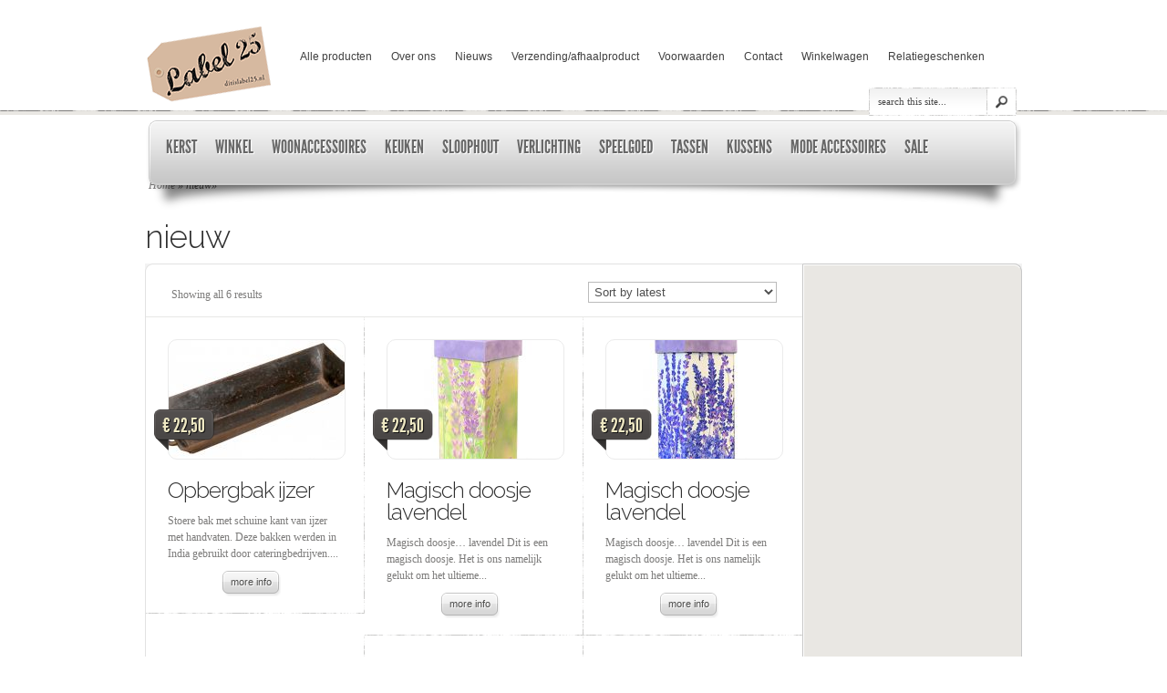

--- FILE ---
content_type: text/html; charset=UTF-8
request_url: https://ditislabel25.nl/product-categorie/nieuw
body_size: 14584
content:
<!DOCTYPE html PUBLIC "-//W3C//DTD XHTML 1.0 Transitional//EN" "http://www.w3.org/TR/xhtml1/DTD/xhtml1-transitional.dtd">
<html xmlns="http://www.w3.org/1999/xhtml" lang="nl-NL">
<head profile="http://gmpg.org/xfn/11">
<meta http-equiv="Content-Type" content="text/html; charset=UTF-8" />

<link rel="stylesheet" href="https://ditislabel25.nl/wp-content/themes/eStore/style.css" type="text/css" media="screen" />
<link rel="pingback" href="https://ditislabel25.nl/xmlrpc.php" />

<!--[if lt IE 7]>
	<link rel="stylesheet" type="text/css" href="https://ditislabel25.nl/wp-content/themes/eStore/css/ie6style.css" />
	<script type="text/javascript" src="https://ditislabel25.nl/wp-content/themes/eStore/js/DD_belatedPNG_0.0.8a-min.js"></script>
	<script type="text/javascript">DD_belatedPNG.fix('img#logo');</script>
<![endif]-->
<!--[if IE 7]>
	<link rel="stylesheet" type="text/css" href="https://ditislabel25.nl/wp-content/themes/eStore/css/ie7style.css" />
<![endif]-->
<!--[if IE 8]>
	<link rel="stylesheet" type="text/css" href="https://ditislabel25.nl/wp-content/themes/eStore/css/ie8style.css" />
<![endif]-->

<script type="text/javascript">
	document.documentElement.className = 'js';
</script>

<script>var et_site_url='https://ditislabel25.nl';var et_post_id='0';function et_core_page_resource_fallback(a,b){"undefined"===typeof b&&(b=a.sheet.cssRules&&0===a.sheet.cssRules.length);b&&(a.onerror=null,a.onload=null,a.href?a.href=et_site_url+"/?et_core_page_resource="+a.id+et_post_id:a.src&&(a.src=et_site_url+"/?et_core_page_resource="+a.id+et_post_id))}
</script><meta name='robots' content='index, follow, max-image-preview:large, max-snippet:-1, max-video-preview:-1' />
	<style>img:is([sizes="auto" i], [sizes^="auto," i]) { contain-intrinsic-size: 3000px 1500px }</style>
	<script>window._wca = window._wca || [];</script>

	<!-- This site is optimized with the Yoast SEO plugin v26.8 - https://yoast.com/product/yoast-seo-wordpress/ -->
	<title>nieuw Archives - ditislabel25</title>
	<link rel="canonical" href="https://ditislabel25.nl/product-categorie/nieuw" />
	<meta property="og:locale" content="nl_NL" />
	<meta property="og:type" content="article" />
	<meta property="og:title" content="nieuw Archives - ditislabel25" />
	<meta property="og:url" content="https://ditislabel25.nl/product-categorie/nieuw" />
	<meta property="og:site_name" content="ditislabel25" />
	<script type="application/ld+json" class="yoast-schema-graph">{"@context":"https://schema.org","@graph":[{"@type":"CollectionPage","@id":"https://ditislabel25.nl/product-categorie/nieuw","url":"https://ditislabel25.nl/product-categorie/nieuw","name":"nieuw Archives - ditislabel25","isPartOf":{"@id":"https://ditislabel25.nl/#website"},"primaryImageOfPage":{"@id":"https://ditislabel25.nl/product-categorie/nieuw#primaryimage"},"image":{"@id":"https://ditislabel25.nl/product-categorie/nieuw#primaryimage"},"thumbnailUrl":"https://ditislabel25.nl/wp-content/uploads/2022/03/image032.jpg","breadcrumb":{"@id":"https://ditislabel25.nl/product-categorie/nieuw#breadcrumb"},"inLanguage":"nl-NL"},{"@type":"ImageObject","inLanguage":"nl-NL","@id":"https://ditislabel25.nl/product-categorie/nieuw#primaryimage","url":"https://ditislabel25.nl/wp-content/uploads/2022/03/image032.jpg","contentUrl":"https://ditislabel25.nl/wp-content/uploads/2022/03/image032.jpg","width":1200,"height":677},{"@type":"BreadcrumbList","@id":"https://ditislabel25.nl/product-categorie/nieuw#breadcrumb","itemListElement":[{"@type":"ListItem","position":1,"name":"Home","item":"https://ditislabel25.nl/"},{"@type":"ListItem","position":2,"name":"nieuw"}]},{"@type":"WebSite","@id":"https://ditislabel25.nl/#website","url":"https://ditislabel25.nl/","name":"ditislabel25","description":"woonaccesoires oud &amp; nieuw","potentialAction":[{"@type":"SearchAction","target":{"@type":"EntryPoint","urlTemplate":"https://ditislabel25.nl/?s={search_term_string}"},"query-input":{"@type":"PropertyValueSpecification","valueRequired":true,"valueName":"search_term_string"}}],"inLanguage":"nl-NL"}]}</script>
	<!-- / Yoast SEO plugin. -->


<link rel='dns-prefetch' href='//stats.wp.com' />
<link rel='dns-prefetch' href='//fonts.googleapis.com' />
<link rel="alternate" type="application/rss+xml" title="ditislabel25 &raquo; feed" href="https://ditislabel25.nl/feed" />
<link rel="alternate" type="application/rss+xml" title="ditislabel25 &raquo; reacties feed" href="https://ditislabel25.nl/comments/feed" />
<link rel="alternate" type="application/rss+xml" title="ditislabel25 &raquo; nieuw Category feed" href="https://ditislabel25.nl/product-categorie/nieuw/feed" />
<script type="text/javascript">
/* <![CDATA[ */
window._wpemojiSettings = {"baseUrl":"https:\/\/s.w.org\/images\/core\/emoji\/16.0.1\/72x72\/","ext":".png","svgUrl":"https:\/\/s.w.org\/images\/core\/emoji\/16.0.1\/svg\/","svgExt":".svg","source":{"concatemoji":"https:\/\/ditislabel25.nl\/wp-includes\/js\/wp-emoji-release.min.js?ver=6.8.3"}};
/*! This file is auto-generated */
!function(s,n){var o,i,e;function c(e){try{var t={supportTests:e,timestamp:(new Date).valueOf()};sessionStorage.setItem(o,JSON.stringify(t))}catch(e){}}function p(e,t,n){e.clearRect(0,0,e.canvas.width,e.canvas.height),e.fillText(t,0,0);var t=new Uint32Array(e.getImageData(0,0,e.canvas.width,e.canvas.height).data),a=(e.clearRect(0,0,e.canvas.width,e.canvas.height),e.fillText(n,0,0),new Uint32Array(e.getImageData(0,0,e.canvas.width,e.canvas.height).data));return t.every(function(e,t){return e===a[t]})}function u(e,t){e.clearRect(0,0,e.canvas.width,e.canvas.height),e.fillText(t,0,0);for(var n=e.getImageData(16,16,1,1),a=0;a<n.data.length;a++)if(0!==n.data[a])return!1;return!0}function f(e,t,n,a){switch(t){case"flag":return n(e,"\ud83c\udff3\ufe0f\u200d\u26a7\ufe0f","\ud83c\udff3\ufe0f\u200b\u26a7\ufe0f")?!1:!n(e,"\ud83c\udde8\ud83c\uddf6","\ud83c\udde8\u200b\ud83c\uddf6")&&!n(e,"\ud83c\udff4\udb40\udc67\udb40\udc62\udb40\udc65\udb40\udc6e\udb40\udc67\udb40\udc7f","\ud83c\udff4\u200b\udb40\udc67\u200b\udb40\udc62\u200b\udb40\udc65\u200b\udb40\udc6e\u200b\udb40\udc67\u200b\udb40\udc7f");case"emoji":return!a(e,"\ud83e\udedf")}return!1}function g(e,t,n,a){var r="undefined"!=typeof WorkerGlobalScope&&self instanceof WorkerGlobalScope?new OffscreenCanvas(300,150):s.createElement("canvas"),o=r.getContext("2d",{willReadFrequently:!0}),i=(o.textBaseline="top",o.font="600 32px Arial",{});return e.forEach(function(e){i[e]=t(o,e,n,a)}),i}function t(e){var t=s.createElement("script");t.src=e,t.defer=!0,s.head.appendChild(t)}"undefined"!=typeof Promise&&(o="wpEmojiSettingsSupports",i=["flag","emoji"],n.supports={everything:!0,everythingExceptFlag:!0},e=new Promise(function(e){s.addEventListener("DOMContentLoaded",e,{once:!0})}),new Promise(function(t){var n=function(){try{var e=JSON.parse(sessionStorage.getItem(o));if("object"==typeof e&&"number"==typeof e.timestamp&&(new Date).valueOf()<e.timestamp+604800&&"object"==typeof e.supportTests)return e.supportTests}catch(e){}return null}();if(!n){if("undefined"!=typeof Worker&&"undefined"!=typeof OffscreenCanvas&&"undefined"!=typeof URL&&URL.createObjectURL&&"undefined"!=typeof Blob)try{var e="postMessage("+g.toString()+"("+[JSON.stringify(i),f.toString(),p.toString(),u.toString()].join(",")+"));",a=new Blob([e],{type:"text/javascript"}),r=new Worker(URL.createObjectURL(a),{name:"wpTestEmojiSupports"});return void(r.onmessage=function(e){c(n=e.data),r.terminate(),t(n)})}catch(e){}c(n=g(i,f,p,u))}t(n)}).then(function(e){for(var t in e)n.supports[t]=e[t],n.supports.everything=n.supports.everything&&n.supports[t],"flag"!==t&&(n.supports.everythingExceptFlag=n.supports.everythingExceptFlag&&n.supports[t]);n.supports.everythingExceptFlag=n.supports.everythingExceptFlag&&!n.supports.flag,n.DOMReady=!1,n.readyCallback=function(){n.DOMReady=!0}}).then(function(){return e}).then(function(){var e;n.supports.everything||(n.readyCallback(),(e=n.source||{}).concatemoji?t(e.concatemoji):e.wpemoji&&e.twemoji&&(t(e.twemoji),t(e.wpemoji)))}))}((window,document),window._wpemojiSettings);
/* ]]> */
</script>
		<link rel="stylesheet" href="https://ditislabel25.nl/wp-content/themes/eStore/style-Silver.css" type="text/css" media="screen" />
	<meta content="eStore v.5.1.19" name="generator"/>
	<style type="text/css">
		body { color: #; }
		body { background-color: #; }
		.post a:link, .post a:visited { color: ##7fc6e0; }
		ul.nav li a { color: ##7fc6e0; }
		#sidebar h3 { color:##7fc6e0; }
		#footer, p#copyright { color:# !important; }
		#footer a { color:# !important; }
	</style>
<style id='wp-emoji-styles-inline-css' type='text/css'>

	img.wp-smiley, img.emoji {
		display: inline !important;
		border: none !important;
		box-shadow: none !important;
		height: 1em !important;
		width: 1em !important;
		margin: 0 0.07em !important;
		vertical-align: -0.1em !important;
		background: none !important;
		padding: 0 !important;
	}
</style>
<link rel='stylesheet' id='wp-block-library-css' href='https://ditislabel25.nl/wp-includes/css/dist/block-library/style.min.css?ver=6.8.3' type='text/css' media='all' />
<style id='classic-theme-styles-inline-css' type='text/css'>
/*! This file is auto-generated */
.wp-block-button__link{color:#fff;background-color:#32373c;border-radius:9999px;box-shadow:none;text-decoration:none;padding:calc(.667em + 2px) calc(1.333em + 2px);font-size:1.125em}.wp-block-file__button{background:#32373c;color:#fff;text-decoration:none}
</style>
<link rel='stylesheet' id='mediaelement-css' href='https://ditislabel25.nl/wp-includes/js/mediaelement/mediaelementplayer-legacy.min.css?ver=4.2.17' type='text/css' media='all' />
<link rel='stylesheet' id='wp-mediaelement-css' href='https://ditislabel25.nl/wp-includes/js/mediaelement/wp-mediaelement.min.css?ver=6.8.3' type='text/css' media='all' />
<style id='jetpack-sharing-buttons-style-inline-css' type='text/css'>
.jetpack-sharing-buttons__services-list{display:flex;flex-direction:row;flex-wrap:wrap;gap:0;list-style-type:none;margin:5px;padding:0}.jetpack-sharing-buttons__services-list.has-small-icon-size{font-size:12px}.jetpack-sharing-buttons__services-list.has-normal-icon-size{font-size:16px}.jetpack-sharing-buttons__services-list.has-large-icon-size{font-size:24px}.jetpack-sharing-buttons__services-list.has-huge-icon-size{font-size:36px}@media print{.jetpack-sharing-buttons__services-list{display:none!important}}.editor-styles-wrapper .wp-block-jetpack-sharing-buttons{gap:0;padding-inline-start:0}ul.jetpack-sharing-buttons__services-list.has-background{padding:1.25em 2.375em}
</style>
<style id='global-styles-inline-css' type='text/css'>
:root{--wp--preset--aspect-ratio--square: 1;--wp--preset--aspect-ratio--4-3: 4/3;--wp--preset--aspect-ratio--3-4: 3/4;--wp--preset--aspect-ratio--3-2: 3/2;--wp--preset--aspect-ratio--2-3: 2/3;--wp--preset--aspect-ratio--16-9: 16/9;--wp--preset--aspect-ratio--9-16: 9/16;--wp--preset--color--black: #000000;--wp--preset--color--cyan-bluish-gray: #abb8c3;--wp--preset--color--white: #ffffff;--wp--preset--color--pale-pink: #f78da7;--wp--preset--color--vivid-red: #cf2e2e;--wp--preset--color--luminous-vivid-orange: #ff6900;--wp--preset--color--luminous-vivid-amber: #fcb900;--wp--preset--color--light-green-cyan: #7bdcb5;--wp--preset--color--vivid-green-cyan: #00d084;--wp--preset--color--pale-cyan-blue: #8ed1fc;--wp--preset--color--vivid-cyan-blue: #0693e3;--wp--preset--color--vivid-purple: #9b51e0;--wp--preset--gradient--vivid-cyan-blue-to-vivid-purple: linear-gradient(135deg,rgba(6,147,227,1) 0%,rgb(155,81,224) 100%);--wp--preset--gradient--light-green-cyan-to-vivid-green-cyan: linear-gradient(135deg,rgb(122,220,180) 0%,rgb(0,208,130) 100%);--wp--preset--gradient--luminous-vivid-amber-to-luminous-vivid-orange: linear-gradient(135deg,rgba(252,185,0,1) 0%,rgba(255,105,0,1) 100%);--wp--preset--gradient--luminous-vivid-orange-to-vivid-red: linear-gradient(135deg,rgba(255,105,0,1) 0%,rgb(207,46,46) 100%);--wp--preset--gradient--very-light-gray-to-cyan-bluish-gray: linear-gradient(135deg,rgb(238,238,238) 0%,rgb(169,184,195) 100%);--wp--preset--gradient--cool-to-warm-spectrum: linear-gradient(135deg,rgb(74,234,220) 0%,rgb(151,120,209) 20%,rgb(207,42,186) 40%,rgb(238,44,130) 60%,rgb(251,105,98) 80%,rgb(254,248,76) 100%);--wp--preset--gradient--blush-light-purple: linear-gradient(135deg,rgb(255,206,236) 0%,rgb(152,150,240) 100%);--wp--preset--gradient--blush-bordeaux: linear-gradient(135deg,rgb(254,205,165) 0%,rgb(254,45,45) 50%,rgb(107,0,62) 100%);--wp--preset--gradient--luminous-dusk: linear-gradient(135deg,rgb(255,203,112) 0%,rgb(199,81,192) 50%,rgb(65,88,208) 100%);--wp--preset--gradient--pale-ocean: linear-gradient(135deg,rgb(255,245,203) 0%,rgb(182,227,212) 50%,rgb(51,167,181) 100%);--wp--preset--gradient--electric-grass: linear-gradient(135deg,rgb(202,248,128) 0%,rgb(113,206,126) 100%);--wp--preset--gradient--midnight: linear-gradient(135deg,rgb(2,3,129) 0%,rgb(40,116,252) 100%);--wp--preset--font-size--small: 13px;--wp--preset--font-size--medium: 20px;--wp--preset--font-size--large: 36px;--wp--preset--font-size--x-large: 42px;--wp--preset--spacing--20: 0.44rem;--wp--preset--spacing--30: 0.67rem;--wp--preset--spacing--40: 1rem;--wp--preset--spacing--50: 1.5rem;--wp--preset--spacing--60: 2.25rem;--wp--preset--spacing--70: 3.38rem;--wp--preset--spacing--80: 5.06rem;--wp--preset--shadow--natural: 6px 6px 9px rgba(0, 0, 0, 0.2);--wp--preset--shadow--deep: 12px 12px 50px rgba(0, 0, 0, 0.4);--wp--preset--shadow--sharp: 6px 6px 0px rgba(0, 0, 0, 0.2);--wp--preset--shadow--outlined: 6px 6px 0px -3px rgba(255, 255, 255, 1), 6px 6px rgba(0, 0, 0, 1);--wp--preset--shadow--crisp: 6px 6px 0px rgba(0, 0, 0, 1);}:where(.is-layout-flex){gap: 0.5em;}:where(.is-layout-grid){gap: 0.5em;}body .is-layout-flex{display: flex;}.is-layout-flex{flex-wrap: wrap;align-items: center;}.is-layout-flex > :is(*, div){margin: 0;}body .is-layout-grid{display: grid;}.is-layout-grid > :is(*, div){margin: 0;}:where(.wp-block-columns.is-layout-flex){gap: 2em;}:where(.wp-block-columns.is-layout-grid){gap: 2em;}:where(.wp-block-post-template.is-layout-flex){gap: 1.25em;}:where(.wp-block-post-template.is-layout-grid){gap: 1.25em;}.has-black-color{color: var(--wp--preset--color--black) !important;}.has-cyan-bluish-gray-color{color: var(--wp--preset--color--cyan-bluish-gray) !important;}.has-white-color{color: var(--wp--preset--color--white) !important;}.has-pale-pink-color{color: var(--wp--preset--color--pale-pink) !important;}.has-vivid-red-color{color: var(--wp--preset--color--vivid-red) !important;}.has-luminous-vivid-orange-color{color: var(--wp--preset--color--luminous-vivid-orange) !important;}.has-luminous-vivid-amber-color{color: var(--wp--preset--color--luminous-vivid-amber) !important;}.has-light-green-cyan-color{color: var(--wp--preset--color--light-green-cyan) !important;}.has-vivid-green-cyan-color{color: var(--wp--preset--color--vivid-green-cyan) !important;}.has-pale-cyan-blue-color{color: var(--wp--preset--color--pale-cyan-blue) !important;}.has-vivid-cyan-blue-color{color: var(--wp--preset--color--vivid-cyan-blue) !important;}.has-vivid-purple-color{color: var(--wp--preset--color--vivid-purple) !important;}.has-black-background-color{background-color: var(--wp--preset--color--black) !important;}.has-cyan-bluish-gray-background-color{background-color: var(--wp--preset--color--cyan-bluish-gray) !important;}.has-white-background-color{background-color: var(--wp--preset--color--white) !important;}.has-pale-pink-background-color{background-color: var(--wp--preset--color--pale-pink) !important;}.has-vivid-red-background-color{background-color: var(--wp--preset--color--vivid-red) !important;}.has-luminous-vivid-orange-background-color{background-color: var(--wp--preset--color--luminous-vivid-orange) !important;}.has-luminous-vivid-amber-background-color{background-color: var(--wp--preset--color--luminous-vivid-amber) !important;}.has-light-green-cyan-background-color{background-color: var(--wp--preset--color--light-green-cyan) !important;}.has-vivid-green-cyan-background-color{background-color: var(--wp--preset--color--vivid-green-cyan) !important;}.has-pale-cyan-blue-background-color{background-color: var(--wp--preset--color--pale-cyan-blue) !important;}.has-vivid-cyan-blue-background-color{background-color: var(--wp--preset--color--vivid-cyan-blue) !important;}.has-vivid-purple-background-color{background-color: var(--wp--preset--color--vivid-purple) !important;}.has-black-border-color{border-color: var(--wp--preset--color--black) !important;}.has-cyan-bluish-gray-border-color{border-color: var(--wp--preset--color--cyan-bluish-gray) !important;}.has-white-border-color{border-color: var(--wp--preset--color--white) !important;}.has-pale-pink-border-color{border-color: var(--wp--preset--color--pale-pink) !important;}.has-vivid-red-border-color{border-color: var(--wp--preset--color--vivid-red) !important;}.has-luminous-vivid-orange-border-color{border-color: var(--wp--preset--color--luminous-vivid-orange) !important;}.has-luminous-vivid-amber-border-color{border-color: var(--wp--preset--color--luminous-vivid-amber) !important;}.has-light-green-cyan-border-color{border-color: var(--wp--preset--color--light-green-cyan) !important;}.has-vivid-green-cyan-border-color{border-color: var(--wp--preset--color--vivid-green-cyan) !important;}.has-pale-cyan-blue-border-color{border-color: var(--wp--preset--color--pale-cyan-blue) !important;}.has-vivid-cyan-blue-border-color{border-color: var(--wp--preset--color--vivid-cyan-blue) !important;}.has-vivid-purple-border-color{border-color: var(--wp--preset--color--vivid-purple) !important;}.has-vivid-cyan-blue-to-vivid-purple-gradient-background{background: var(--wp--preset--gradient--vivid-cyan-blue-to-vivid-purple) !important;}.has-light-green-cyan-to-vivid-green-cyan-gradient-background{background: var(--wp--preset--gradient--light-green-cyan-to-vivid-green-cyan) !important;}.has-luminous-vivid-amber-to-luminous-vivid-orange-gradient-background{background: var(--wp--preset--gradient--luminous-vivid-amber-to-luminous-vivid-orange) !important;}.has-luminous-vivid-orange-to-vivid-red-gradient-background{background: var(--wp--preset--gradient--luminous-vivid-orange-to-vivid-red) !important;}.has-very-light-gray-to-cyan-bluish-gray-gradient-background{background: var(--wp--preset--gradient--very-light-gray-to-cyan-bluish-gray) !important;}.has-cool-to-warm-spectrum-gradient-background{background: var(--wp--preset--gradient--cool-to-warm-spectrum) !important;}.has-blush-light-purple-gradient-background{background: var(--wp--preset--gradient--blush-light-purple) !important;}.has-blush-bordeaux-gradient-background{background: var(--wp--preset--gradient--blush-bordeaux) !important;}.has-luminous-dusk-gradient-background{background: var(--wp--preset--gradient--luminous-dusk) !important;}.has-pale-ocean-gradient-background{background: var(--wp--preset--gradient--pale-ocean) !important;}.has-electric-grass-gradient-background{background: var(--wp--preset--gradient--electric-grass) !important;}.has-midnight-gradient-background{background: var(--wp--preset--gradient--midnight) !important;}.has-small-font-size{font-size: var(--wp--preset--font-size--small) !important;}.has-medium-font-size{font-size: var(--wp--preset--font-size--medium) !important;}.has-large-font-size{font-size: var(--wp--preset--font-size--large) !important;}.has-x-large-font-size{font-size: var(--wp--preset--font-size--x-large) !important;}
:where(.wp-block-post-template.is-layout-flex){gap: 1.25em;}:where(.wp-block-post-template.is-layout-grid){gap: 1.25em;}
:where(.wp-block-columns.is-layout-flex){gap: 2em;}:where(.wp-block-columns.is-layout-grid){gap: 2em;}
:root :where(.wp-block-pullquote){font-size: 1.5em;line-height: 1.6;}
</style>
<link rel='stylesheet' id='woocommerce-layout-css' href='https://ditislabel25.nl/wp-content/plugins/woocommerce/assets/css/woocommerce-layout.css?ver=10.4.3' type='text/css' media='all' />
<style id='woocommerce-layout-inline-css' type='text/css'>

	.infinite-scroll .woocommerce-pagination {
		display: none;
	}
</style>
<link rel='stylesheet' id='woocommerce-smallscreen-css' href='https://ditislabel25.nl/wp-content/plugins/woocommerce/assets/css/woocommerce-smallscreen.css?ver=10.4.3' type='text/css' media='only screen and (max-width: 768px)' />
<link rel='stylesheet' id='woocommerce-general-css' href='https://ditislabel25.nl/wp-content/plugins/woocommerce/assets/css/woocommerce.css?ver=10.4.3' type='text/css' media='all' />
<style id='woocommerce-inline-inline-css' type='text/css'>
.woocommerce form .form-row .required { visibility: visible; }
</style>
<link rel='stylesheet' id='estore-fonts-css' href='https://fonts.googleapis.com/css?family=Raleway:400,300,200' type='text/css' media='all' />
<link rel='stylesheet' id='et-gf-josefin-slab-css' href='https://fonts.googleapis.com/css?family=Josefin+Slab:' type='text/css' media='all' />
<link rel='stylesheet' id='et-gf-open-sans-css' href='https://fonts.googleapis.com/css?family=Open+Sans:' type='text/css' media='all' />
<link rel='stylesheet' id='et-shortcodes-css-css' href='https://ditislabel25.nl/wp-content/themes/eStore/epanel/shortcodes/css/shortcodes-legacy.css?ver=5.1.19' type='text/css' media='all' />
<link rel='stylesheet' id='magnific_popup-css' href='https://ditislabel25.nl/wp-content/themes/eStore/includes/page_templates/js/magnific_popup/magnific_popup.css?ver=1.3.4' type='text/css' media='screen' />
<link rel='stylesheet' id='et_page_templates-css' href='https://ditislabel25.nl/wp-content/themes/eStore/includes/page_templates/page_templates.css?ver=1.8' type='text/css' media='screen' />
<script type="text/javascript" src="https://ditislabel25.nl/wp-includes/js/jquery/jquery.min.js?ver=3.7.1" id="jquery-core-js"></script>
<script type="text/javascript" src="https://ditislabel25.nl/wp-includes/js/jquery/jquery-migrate.min.js?ver=3.4.1" id="jquery-migrate-js"></script>
<script type="text/javascript" src="https://ditislabel25.nl/wp-content/plugins/woocommerce/assets/js/jquery-blockui/jquery.blockUI.min.js?ver=2.7.0-wc.10.4.3" id="wc-jquery-blockui-js" defer="defer" data-wp-strategy="defer"></script>
<script type="text/javascript" id="wc-add-to-cart-js-extra">
/* <![CDATA[ */
var wc_add_to_cart_params = {"ajax_url":"\/wp-admin\/admin-ajax.php","wc_ajax_url":"\/?wc-ajax=%%endpoint%%","i18n_view_cart":"View cart","cart_url":"https:\/\/ditislabel25.nl\/winkelwagen","is_cart":"","cart_redirect_after_add":"yes"};
/* ]]> */
</script>
<script type="text/javascript" src="https://ditislabel25.nl/wp-content/plugins/woocommerce/assets/js/frontend/add-to-cart.min.js?ver=10.4.3" id="wc-add-to-cart-js" defer="defer" data-wp-strategy="defer"></script>
<script type="text/javascript" src="https://ditislabel25.nl/wp-content/plugins/woocommerce/assets/js/js-cookie/js.cookie.min.js?ver=2.1.4-wc.10.4.3" id="wc-js-cookie-js" defer="defer" data-wp-strategy="defer"></script>
<script type="text/javascript" id="woocommerce-js-extra">
/* <![CDATA[ */
var woocommerce_params = {"ajax_url":"\/wp-admin\/admin-ajax.php","wc_ajax_url":"\/?wc-ajax=%%endpoint%%","i18n_password_show":"Show password","i18n_password_hide":"Hide password"};
/* ]]> */
</script>
<script type="text/javascript" src="https://ditislabel25.nl/wp-content/plugins/woocommerce/assets/js/frontend/woocommerce.min.js?ver=10.4.3" id="woocommerce-js" defer="defer" data-wp-strategy="defer"></script>
<script type="text/javascript" src="https://stats.wp.com/s-202605.js" id="woocommerce-analytics-js" defer="defer" data-wp-strategy="defer"></script>
<script type="text/javascript" id="enhanced-ecommerce-google-analytics-js-extra">
/* <![CDATA[ */
var ConvAioGlobal = {"nonce":"c445ad507c"};
/* ]]> */
</script>
<script data-cfasync="false" data-no-optimize="1" data-pagespeed-no-defer type="text/javascript" src="https://ditislabel25.nl/wp-content/plugins/enhanced-e-commerce-for-woocommerce-store/public/js/con-gtm-google-analytics.js?ver=7.2.15" id="enhanced-ecommerce-google-analytics-js"></script>
<script data-cfasync="false" data-no-optimize="1" data-pagespeed-no-defer type="text/javascript" id="enhanced-ecommerce-google-analytics-js-after">
/* <![CDATA[ */
tvc_smd={"tvc_wcv":"10.4.3","tvc_wpv":"6.8.3","tvc_eev":"7.2.15","tvc_sub_data":{"sub_id":"45115","cu_id":"38180","pl_id":"1","ga_tra_option":"","ga_property_id":"","ga_measurement_id":"","ga_ads_id":"","ga_gmc_id":"","ga_gmc_id_p":"","op_gtag_js":"0","op_en_e_t":"0","op_rm_t_t":"0","op_dy_rm_t_t":"0","op_li_ga_wi_ads":"0","gmc_is_product_sync":"0","gmc_is_site_verified":"0","gmc_is_domain_claim":"0","gmc_product_count":"0","fb_pixel_id":""}};
/* ]]> */
</script>
<link rel="https://api.w.org/" href="https://ditislabel25.nl/wp-json/" /><link rel="alternate" title="JSON" type="application/json" href="https://ditislabel25.nl/wp-json/wp/v2/product_cat/188" /><link rel="EditURI" type="application/rsd+xml" title="RSD" href="https://ditislabel25.nl/xmlrpc.php?rsd" />
<meta name="generator" content="WordPress 6.8.3" />
<meta name="generator" content="WooCommerce 10.4.3" />
	<style>img#wpstats{display:none}</style>
				<style type="text/css">
		h1, h2, h3, h4, h5, h6, .description h2.title, .item-content h4, .product h3, .post h1, .post h2, .post h3, .post h4, .post h5, .post h6, .related-items span, .page-title, .product_title { font-family: 'Josefin Slab', ; }body { font-family: 'Open Sans', ; }		</style>
	<link rel="shortcut icon" href="https://ditislabel25.nl/wp-content/uploads/2013/11/label25logo3-e1455745091275.png" /><link rel="preload" href="https://ditislabel25.nl/wp-content/themes/eStore/core/admin/fonts/modules.ttf" as="font" crossorigin="anonymous">	<noscript><style>.woocommerce-product-gallery{ opacity: 1 !important; }</style></noscript>
	        <script data-cfasync="false" data-no-optimize="1" data-pagespeed-no-defer>
            var tvc_lc = 'EUR';
        </script>
        <script data-cfasync="false" data-no-optimize="1" data-pagespeed-no-defer>
            var tvc_lc = 'EUR';
        </script>
<script data-cfasync="false" data-pagespeed-no-defer>
      window.dataLayer = window.dataLayer || [];
      dataLayer.push({"event":"begin_datalayer","conv_track_email":"1","conv_track_phone":"1","conv_track_address":"1","conv_track_page_scroll":"1","conv_track_file_download":"1","conv_track_author":"1","conv_track_signup":"1","conv_track_signin":"1"});
    </script>    <!-- Google Tag Manager by Conversios-->
    <script>
      (function(w, d, s, l, i) {
        w[l] = w[l] || [];
        w[l].push({
          'gtm.start': new Date().getTime(),
          event: 'gtm.js'
        });
        var f = d.getElementsByTagName(s)[0],
          j = d.createElement(s),
          dl = l != 'dataLayer' ? '&l=' + l : '';
        j.async = true;
        j.src =
          'https://www.googletagmanager.com/gtm.js?id=' + i + dl;
        f.parentNode.insertBefore(j, f);
      })(window, document, 'script', 'dataLayer', 'GTM-K7X94DG');
    </script>
    <!-- End Google Tag Manager -->
      <script>
      (window.gaDevIds = window.gaDevIds || []).push('5CDcaG');
    </script>
          <script data-cfasync="false" data-no-optimize="1" data-pagespeed-no-defer>
            var tvc_lc = 'EUR';
        </script>
        <script data-cfasync="false" data-no-optimize="1" data-pagespeed-no-defer>
            var tvc_lc = 'EUR';
        </script>
<style type="text/css" id="custom-background-css">
body.custom-background { background-color: #ffffff; }
</style>
	<!-- Global site tag (gtag.js) - Google Analytics -->
<script async src="https://www.googletagmanager.com/gtag/js?id=UA-107969159-1"></script>
<script>
  window.dataLayer = window.dataLayer || [];
  function gtag(){dataLayer.push(arguments);}
  gtag('js', new Date());

  gtag('config', 'UA-107969159-1');
</script>

<script>
jQuery( document ).ready(function($) {
$(".archive ul.products").appendTo(".woocommerce-products-header #main-area #left-column");
$(".archive #sidebar").insertAfter(".woocommerce-products-header #main-area #left-column");
$(".archive #main-area-bottom").insertAfter(".woocommerce-products-header #main-area #main-content");
$(".archive .et_page_meta_info").prependTo(".woocommerce-products-header #main-area #left-column");
}); 
</script>	<style type="text/css">
		#et_pt_portfolio_gallery { margin-left: -41px; }
		.et_pt_portfolio_item { margin-left: 31px; }
		.et_portfolio_small { margin-left: -40px !important; }
		.et_portfolio_small .et_pt_portfolio_item { margin-left: 29px !important; }
		.et_portfolio_large { margin-left: -24px !important; }
		.et_portfolio_large .et_pt_portfolio_item { margin-left: 4px !important; }
	</style>
<!-- WooCommerce Colors -->
<style type="text/css">
p.demo_store{background-color:#ef6700;color:#fef6f0;}.woocommerce small.note{color:#777;}.woocommerce .woocommerce-breadcrumb{color:#777;}.woocommerce .woocommerce-breadcrumb a{color:#777;}.woocommerce div.product span.price,.woocommerce div.product p.price{color:#ef6700;}.woocommerce div.product .stock{color:#ef6700;}.woocommerce div.product .woocommerce-tabs ul.tabs li{border:1px solid #d3ced3;background-color:#ebe9eb;}.woocommerce div.product .woocommerce-tabs ul.tabs li a{color:#515151;}.woocommerce div.product .woocommerce-tabs ul.tabs li a:hover{color:#6b6b6b;}.woocommerce div.product .woocommerce-tabs ul.tabs li.active{background:#fff;border-bottom-color:#fff;}.woocommerce div.product .woocommerce-tabs ul.tabs li.active:before{box-shadow:2px 2px 0 #fff;}.woocommerce div.product .woocommerce-tabs ul.tabs li.active:after{box-shadow:-2px 2px 0 #fff;}.woocommerce div.product .woocommerce-tabs ul.tabs li:before,.woocommerce div.product .woocommerce-tabs ul.tabs li:after{border:1px solid #d3ced3;position:absolute;bottom:-1px;width:5px;height:5px;content:" ";}.woocommerce div.product .woocommerce-tabs ul.tabs li:before{left:-6px;-webkit-border-bottom-right-radius:4px;-moz-border-bottom-right-radius:4px;border-bottom-right-radius:4px;border-width:0 1px 1px 0;box-shadow:2px 2px 0 #ebe9eb;}.woocommerce div.product .woocommerce-tabs ul.tabs li:after{right:-6px;-webkit-border-bottom-left-radius:4px;-moz-border-bottom-left-radius:4px;border-bottom-left-radius:4px;border-width:0 0 1px 1px;box-shadow:-2px 2px 0 #ebe9eb;}.woocommerce div.product .woocommerce-tabs ul.tabs:before{border-bottom:1px solid #d3ced3;}.woocommerce span.onsale{background-color:#ef6700;color:#fff;}.woocommerce ul.products li.product .price{color:#ef6700;}.woocommerce ul.products li.product .price .from{color:rgba(149, 115, 90, 0.5);}.woocommerce nav.woocommerce-pagination ul{border:1px solid #d3ced3;}.woocommerce nav.woocommerce-pagination ul li{border-right:1px solid #d3ced3;}.woocommerce nav.woocommerce-pagination ul li span.current,.woocommerce nav.woocommerce-pagination ul li a:hover,.woocommerce nav.woocommerce-pagination ul li a:focus{background:#ebe9eb;color:#8a7e8a;}.woocommerce a.button,.woocommerce button.button,.woocommerce input.button,.woocommerce #respond input#submit{color:#515151;background-color:#ebe9eb;}.woocommerce a.button:hover,.woocommerce button.button:hover,.woocommerce input.button:hover,.woocommerce #respond input#submit:hover{background-color:#dad8da;color:#515151;}.woocommerce a.button.alt,.woocommerce button.button.alt,.woocommerce input.button.alt,.woocommerce #respond input#submit.alt{background-color:#ef6700;color:#fef6f0;}.woocommerce a.button.alt:hover,.woocommerce button.button.alt:hover,.woocommerce input.button.alt:hover,.woocommerce #respond input#submit.alt:hover{background-color:#de5600;color:#fef6f0;}.woocommerce a.button.alt.disabled,.woocommerce button.button.alt.disabled,.woocommerce input.button.alt.disabled,.woocommerce #respond input#submit.alt.disabled,.woocommerce a.button.alt:disabled,.woocommerce button.button.alt:disabled,.woocommerce input.button.alt:disabled,.woocommerce #respond input#submit.alt:disabled,.woocommerce a.button.alt:disabled[disabled],.woocommerce button.button.alt:disabled[disabled],.woocommerce input.button.alt:disabled[disabled],.woocommerce #respond input#submit.alt:disabled[disabled],.woocommerce a.button.alt.disabled:hover,.woocommerce button.button.alt.disabled:hover,.woocommerce input.button.alt.disabled:hover,.woocommerce #respond input#submit.alt.disabled:hover,.woocommerce a.button.alt:disabled:hover,.woocommerce button.button.alt:disabled:hover,.woocommerce input.button.alt:disabled:hover,.woocommerce #respond input#submit.alt:disabled:hover,.woocommerce a.button.alt:disabled[disabled]:hover,.woocommerce button.button.alt:disabled[disabled]:hover,.woocommerce input.button.alt:disabled[disabled]:hover,.woocommerce #respond input#submit.alt:disabled[disabled]:hover{background-color:#ef6700;color:#fef6f0;}.woocommerce a.button:disabled:hover,.woocommerce button.button:disabled:hover,.woocommerce input.button:disabled:hover,.woocommerce #respond input#submit:disabled:hover,.woocommerce a.button.disabled:hover,.woocommerce button.button.disabled:hover,.woocommerce input.button.disabled:hover,.woocommerce #respond input#submit.disabled:hover,.woocommerce a.button:disabled[disabled]:hover,.woocommerce button.button:disabled[disabled]:hover,.woocommerce input.button:disabled[disabled]:hover,.woocommerce #respond input#submit:disabled[disabled]:hover{background-color:#ebe9eb;}.woocommerce #reviews h2 small{color:#777;}.woocommerce #reviews h2 small a{color:#777;}.woocommerce #reviews #comments ol.commentlist li .meta{color:#777;}.woocommerce #reviews #comments ol.commentlist li img.avatar{background:#ebe9eb;border:1px solid #e4e1e4;}.woocommerce #reviews #comments ol.commentlist li .comment-text{border:1px solid #e4e1e4;}.woocommerce #reviews #comments ol.commentlist #respond{border:1px solid #e4e1e4;}.woocommerce .star-rating:before{color:#d3ced3;}.woocommerce.widget_shopping_cart .total,.woocommerce .widget_shopping_cart .total{border-top:3px double #ebe9eb;}.woocommerce form.login,.woocommerce form.checkout_coupon,.woocommerce form.register{border:1px solid #d3ced3;}.woocommerce .order_details li{border-right:1px dashed #d3ced3;}.woocommerce .widget_price_filter .ui-slider .ui-slider-handle{background-color:#ef6700;}.woocommerce .widget_price_filter .ui-slider .ui-slider-range{background-color:#ef6700;}.woocommerce .widget_price_filter .price_slider_wrapper .ui-widget-content{background-color:#ab2300;}.woocommerce-cart table.cart td.actions .coupon .input-text{border:1px solid #d3ced3;}.woocommerce-cart .cart-collaterals .cart_totals p small{color:#777;}.woocommerce-cart .cart-collaterals .cart_totals table small{color:#777;}.woocommerce-cart .cart-collaterals .cart_totals .discount td{color:#ef6700;}.woocommerce-cart .cart-collaterals .cart_totals tr td,.woocommerce-cart .cart-collaterals .cart_totals tr th{border-top:1px solid #ebe9eb;}.woocommerce-checkout .checkout .create-account small{color:#777;}.woocommerce-checkout #payment{background:#ebe9eb;}.woocommerce-checkout #payment ul.payment_methods{border-bottom:1px solid #d3ced3;}.woocommerce-checkout #payment div.payment_box{background-color:#dfdcdf;color:#515151;}.woocommerce-checkout #payment div.payment_box input.input-text,.woocommerce-checkout #payment div.payment_box textarea{border-color:#c7c1c7;border-top-color:#bab4ba;}.woocommerce-checkout #payment div.payment_box ::-webkit-input-placeholder{color:#bab4ba;}.woocommerce-checkout #payment div.payment_box :-moz-placeholder{color:#bab4ba;}.woocommerce-checkout #payment div.payment_box :-ms-input-placeholder{color:#bab4ba;}.woocommerce-checkout #payment div.payment_box span.help{color:#777;}.woocommerce-checkout #payment div.payment_box:after{content:"";display:block;border:8px solid #dfdcdf;border-right-color:transparent;border-left-color:transparent;border-top-color:transparent;position:absolute;top:-3px;left:0;margin:-1em 0 0 2em;}
</style>
<!--/WooCommerce Colors-->

</head>
<body data-rsssl=1 class="archive tax-product_cat term-nieuw term-188 custom-background wp-theme-eStore cufon-enabled theme-eStore woocommerce woocommerce-page woocommerce-no-js et_includes_sidebar">
	<div id="header">
		<div class="container clearfix">
			<a href="https://ditislabel25.nl/">				<img src="https://ditislabel25.nl/wp-content/uploads/2013/11/label25logo3.png" alt="ditislabel25" id="logo"/></a>

			<ul id="top-menu" class="nav superfish clearfix"><li id="menu-item-1046" class="menu-item menu-item-type-post_type menu-item-object-page menu-item-home menu-item-1046"><a href="https://ditislabel25.nl/">Alle producten</a></li>
<li id="menu-item-814" class="menu-item menu-item-type-post_type menu-item-object-page menu-item-814"><a href="https://ditislabel25.nl/over-ons">Over ons</a></li>
<li id="menu-item-1042" class="menu-item menu-item-type-post_type menu-item-object-page menu-item-1042"><a href="https://ditislabel25.nl/nieuws">Nieuws</a></li>
<li id="menu-item-1823" class="menu-item menu-item-type-post_type menu-item-object-page menu-item-1823"><a href="https://ditislabel25.nl/verzending-afhaalproduct">Verzending/afhaalproduct</a></li>
<li id="menu-item-823" class="menu-item menu-item-type-post_type menu-item-object-page menu-item-823"><a href="https://ditislabel25.nl/voorwaarden">Voorwaarden</a></li>
<li id="menu-item-824" class="menu-item menu-item-type-post_type menu-item-object-page menu-item-824"><a href="https://ditislabel25.nl/contact">Contact</a></li>
<li id="menu-item-815" class="menu-item menu-item-type-post_type menu-item-object-page menu-item-815"><a href="https://ditislabel25.nl/winkelwagen">Winkelwagen</a></li>
<li id="menu-item-3355" class="menu-item menu-item-type-post_type menu-item-object-page menu-item-3355"><a href="https://ditislabel25.nl/relatiegeschenken">Relatiegeschenken</a></li>
</ul>
			<div id="search-bar">
				<form method="get" id="searchform1" action="https://ditislabel25.nl/">
					<input type="text" value="search this site..." name="s" id="searchinput" />

					<input type="image" src="https://ditislabel25.nl/wp-content/themes/eStore/images/search-icon.png" id="searchsubmit" />
				</form>
			</div> <!-- #search-bar -->

			<div id="menu">
				<ul id="secondary-menu" class="nav superfish clearfix"><li id="menu-item-8375" class="menu-item menu-item-type-taxonomy menu-item-object-product_cat"><a href="https://ditislabel25.nl/product-categorie/kerst"><strong>Kerst</strong><span></span></a></li>
<li id="menu-item-1576" class="menu-item menu-item-type-taxonomy menu-item-object-product_cat"><a href="https://ditislabel25.nl/product-categorie/winkel"><strong>Winkel</strong><span></span></a></li>
<li id="menu-item-1577" class="menu-item menu-item-type-taxonomy menu-item-object-product_cat menu-item-has-children"><a href="https://ditislabel25.nl/product-categorie/woonacessoires"><strong>Woonaccessoires</strong><span></span></a>
<ul class="sub-menu">
	<li id="menu-item-1628" class="menu-item menu-item-type-taxonomy menu-item-object-product_cat"><a href="https://ditislabel25.nl/product-categorie/keuken/dienbladen">dienbladen<span></span></a></li>
	<li id="menu-item-1625" class="menu-item menu-item-type-taxonomy menu-item-object-product_cat"><a href="https://ditislabel25.nl/product-categorie/woonacessoires/sloophouten-producten">sloophouten producten<span></span></a></li>
	<li id="menu-item-1619" class="menu-item menu-item-type-taxonomy menu-item-object-product_cat"><a href="https://ditislabel25.nl/product-categorie/woonacessoires/kussens">kussens<span></span></a></li>
	<li id="menu-item-1618" class="menu-item menu-item-type-taxonomy menu-item-object-product_cat"><a href="https://ditislabel25.nl/product-categorie/woonacessoires/kleinmeubels">kleinmeubels<span></span></a></li>
	<li id="menu-item-1622" class="menu-item menu-item-type-taxonomy menu-item-object-product_cat"><a href="https://ditislabel25.nl/product-categorie/woonacessoires/schalen">schalen<span></span></a></li>
	<li id="menu-item-1634" class="menu-item menu-item-type-taxonomy menu-item-object-product_cat"><a href="https://ditislabel25.nl/product-categorie/woonacessoires/woonaccessoiresvoorkinderen">voor kinderen<span></span></a></li>
	<li id="menu-item-1617" class="menu-item menu-item-type-taxonomy menu-item-object-product_cat"><a href="https://ditislabel25.nl/product-categorie/woonacessoires/keramiek-woonacessoires">keramiek<span></span></a></li>
	<li id="menu-item-1627" class="menu-item menu-item-type-taxonomy menu-item-object-product_cat"><a href="https://ditislabel25.nl/product-categorie/woonacessoires/wandversiering">wandversiering<span></span></a></li>
	<li id="menu-item-1615" class="menu-item menu-item-type-taxonomy menu-item-object-product_cat"><a href="https://ditislabel25.nl/product-categorie/woonacessoires/diversen">diversen<span></span></a></li>
</ul>
</li>
<li id="menu-item-1578" class="menu-item menu-item-type-taxonomy menu-item-object-product_cat menu-item-has-children"><a href="https://ditislabel25.nl/product-categorie/keuken"><strong>Keuken</strong><span></span></a>
<ul class="sub-menu">
	<li id="menu-item-1579" class="menu-item menu-item-type-taxonomy menu-item-object-product_cat"><a href="https://ditislabel25.nl/product-categorie/keuken/dienbladen">dienbladen<span></span></a></li>
	<li id="menu-item-1584" class="menu-item menu-item-type-taxonomy menu-item-object-product_cat"><a href="https://ditislabel25.nl/product-categorie/keuken/sloophoutvoorindekeuken">sloophout voor in de keuken<span></span></a></li>
	<li id="menu-item-1583" class="menu-item menu-item-type-taxonomy menu-item-object-product_cat"><a href="https://ditislabel25.nl/product-categorie/keuken/servies">servies<span></span></a></li>
	<li id="menu-item-1581" class="menu-item menu-item-type-taxonomy menu-item-object-product_cat"><a href="https://ditislabel25.nl/product-categorie/keuken/glaswerk">glaswerk<span></span></a></li>
	<li id="menu-item-1637" class="menu-item menu-item-type-taxonomy menu-item-object-product_cat"><a href="https://ditislabel25.nl/product-categorie/woonacessoires/schalen">Schalen<span></span></a></li>
	<li id="menu-item-1580" class="menu-item menu-item-type-taxonomy menu-item-object-product_cat"><a href="https://ditislabel25.nl/product-categorie/keuken/diversen-keuken">diversen<span></span></a></li>
</ul>
</li>
<li id="menu-item-1589" class="menu-item menu-item-type-taxonomy menu-item-object-product_cat menu-item-has-children"><a href="https://ditislabel25.nl/product-categorie/sloophout"><strong>Sloophout</strong><span></span></a>
<ul class="sub-menu">
	<li id="menu-item-2621" class="menu-item menu-item-type-taxonomy menu-item-object-product_cat"><a href="https://ditislabel25.nl/product-categorie/sloophout/sloophoutendienbladen">sloophouten dienbladen<span></span></a></li>
	<li id="menu-item-2622" class="menu-item menu-item-type-taxonomy menu-item-object-product_cat"><a href="https://ditislabel25.nl/product-categorie/sloophout/sloophoutenfotolijsten">Sloophouten fotolijsten<span></span></a></li>
	<li id="menu-item-2623" class="menu-item menu-item-type-taxonomy menu-item-object-product_cat"><a href="https://ditislabel25.nl/product-categorie/sloophout/sloophoutenkapstokken">sloophouten kapstokken<span></span></a></li>
	<li id="menu-item-1591" class="menu-item menu-item-type-taxonomy menu-item-object-product_cat"><a href="https://ditislabel25.nl/product-categorie/sloophout/sloophoutenkleinmeubels">Sloophouten kleinmeubels<span></span></a></li>
	<li id="menu-item-1595" class="menu-item menu-item-type-taxonomy menu-item-object-product_cat"><a href="https://ditislabel25.nl/product-categorie/sloophout/wandschappen">wandschappen<span></span></a></li>
	<li id="menu-item-2620" class="menu-item menu-item-type-taxonomy menu-item-object-product_cat"><a href="https://ditislabel25.nl/product-categorie/sloophout/overige-sloophouten-producten">Overige sloophouten producten<span></span></a></li>
</ul>
</li>
<li id="menu-item-1609" class="menu-item menu-item-type-taxonomy menu-item-object-product_cat menu-item-has-children"><a href="https://ditislabel25.nl/product-categorie/verlichting"><strong>Verlichting</strong><span></span></a>
<ul class="sub-menu">
	<li id="menu-item-1612" class="menu-item menu-item-type-taxonomy menu-item-object-product_cat"><a href="https://ditislabel25.nl/product-categorie/verlichting/lampen-en-lampenkappen">lampen en lampenkappen<span></span></a></li>
	<li id="menu-item-1611" class="menu-item menu-item-type-taxonomy menu-item-object-product_cat"><a href="https://ditislabel25.nl/product-categorie/verlichting/kandelaars-en-waxinelichthouders">kandelaars en waxinelichthouders<span></span></a></li>
	<li id="menu-item-1610" class="menu-item menu-item-type-taxonomy menu-item-object-product_cat"><a href="https://ditislabel25.nl/product-categorie/verlichting/kaarsen">kaarsen<span></span></a></li>
</ul>
</li>
<li id="menu-item-1585" class="menu-item menu-item-type-taxonomy menu-item-object-product_cat menu-item-has-children"><a href="https://ditislabel25.nl/product-categorie/speelgoed"><strong>Speelgoed</strong><span></span></a>
<ul class="sub-menu">
	<li id="menu-item-1586" class="menu-item menu-item-type-taxonomy menu-item-object-product_cat"><a href="https://ditislabel25.nl/product-categorie/speelgoed/houten-speelgoed">houten speelgoed<span></span></a></li>
	<li id="menu-item-1588" class="menu-item menu-item-type-taxonomy menu-item-object-product_cat"><a href="https://ditislabel25.nl/product-categorie/speelgoed/knuffels">knuffels<span></span></a></li>
	<li id="menu-item-1587" class="menu-item menu-item-type-taxonomy menu-item-object-product_cat"><a href="https://ditislabel25.nl/product-categorie/speelgoed/keramiek">keramiek<span></span></a></li>
	<li id="menu-item-1632" class="menu-item menu-item-type-taxonomy menu-item-object-product_cat"><a href="https://ditislabel25.nl/product-categorie/speelgoed/diversenvoorkinderen">diversen voor kinderen<span></span></a></li>
</ul>
</li>
<li id="menu-item-1601" class="menu-item menu-item-type-taxonomy menu-item-object-product_cat"><a href="https://ditislabel25.nl/product-categorie/tassen"><strong>Tassen</strong><span></span></a></li>
<li id="menu-item-2619" class="menu-item menu-item-type-taxonomy menu-item-object-product_cat"><a href="https://ditislabel25.nl/product-categorie/kussens-2"><strong>Kussens</strong><span></span></a></li>
<li id="menu-item-1596" class="menu-item menu-item-type-taxonomy menu-item-object-product_cat menu-item-has-children"><a href="https://ditislabel25.nl/product-categorie/mode-accessoires"><strong>Mode accessoires</strong><span></span></a>
<ul class="sub-menu">
	<li id="menu-item-2321" class="menu-item menu-item-type-taxonomy menu-item-object-product_cat"><a href="https://ditislabel25.nl/product-categorie/mode-accessoires/portemonnees">portemonnee&#8217;s<span></span></a></li>
	<li id="menu-item-1633" class="menu-item menu-item-type-taxonomy menu-item-object-product_cat"><a href="https://ditislabel25.nl/product-categorie/mode-accessoires/diversen-mode-accessoires">diversen<span></span></a></li>
	<li id="menu-item-1598" class="menu-item menu-item-type-taxonomy menu-item-object-product_cat"><a href="https://ditislabel25.nl/product-categorie/mode-accessoires/sjaals">sjaals<span></span></a></li>
</ul>
</li>
<li id="menu-item-1599" class="menu-item menu-item-type-taxonomy menu-item-object-product_cat"><a href="https://ditislabel25.nl/product-categorie/sale"><strong>Sale</strong><span></span></a></li>
</ul>			</div> <!-- #menu -->

		</div> <!-- .container -->
	</div> <!-- #header -->

	
	<div id="content" >
		<div class="container clearfix"><div id="breadcrumbs" itemprop="breadcrumb"><a href="https://ditislabel25.nl">Home</a> <span class="raquo">&raquo;</span> nieuw<span class="raquo">&raquo;</span></div><div id="primary" class="content-area"><main id="main" class="site-main" role="main"><header class="woocommerce-products-header">
			<h1 class="woocommerce-products-header__title page-title">nieuw</h1>
	
	<div id="main-area">
			<div id="main-content" class="clearfix">
				<div id="left-column"></header>
<div class="et_page_meta_info clearfix"><div class="woocommerce-notices-wrapper"></div><p class="woocommerce-result-count" role="alert" aria-relevant="all" data-is-sorted-by="true">
	Showing all 6 results<span class="screen-reader-text">Sorted by latest</span></p>
<form class="woocommerce-ordering" method="get">
		<select
		name="orderby"
		class="orderby"
					aria-label="Shop order"
			>
					<option value="popularity" >Sorteer op populariteit</option>
					<option value="date"  selected='selected'>Sort by latest</option>
					<option value="price" >Sorteer op prijs: laag naar hoog</option>
					<option value="price-desc" >Sorteer op prijs: hoog naar laag</option>
			</select>
	<input type="hidden" name="paged" value="1" />
	</form>
</div> <!-- .et_page_meta_info --><ul class="products columns-3">
<li class="product type-product post-8255 status-publish first instock product_cat-diversen product_cat-nieuw product_cat-schalen product_cat-winkel product_cat-woonacessoires has-post-thumbnail shipping-taxable purchasable product-type-simple">
	<a href="https://ditislabel25.nl/product/opbergbak-ijzer" class="woocommerce-LoopProduct-link woocommerce-loop-product__link">
		<div class="product-content clearfix">
			<a href="https://ditislabel25.nl/product/opbergbak-ijzer" class="image">
				<span class="rounded" style="background: url( 'https://ditislabel25.nl/wp-content/uploads/2022/03/image032-193x130.jpg' ) no-repeat;"></span>
									<span class="tag"><span><span class="woocommerce-Price-amount amount"><bdi><span class="woocommerce-Price-currencySymbol">&euro;</span>&nbsp;22,50</bdi></span></span></span>
							</a>

			<h3><a href="https://ditislabel25.nl/product/opbergbak-ijzer">Opbergbak ijzer</a></h3>
			<p>Stoere bak met schuine kant van ijzer met handvaten. Deze bakken werden in India gebruikt door cateringbedrijven....</p>
			</a>			<a href="https://ditislabel25.nl/product/opbergbak-ijzer" class="more"><span>more info</span></a>

							<span class="band et_"></span>
			
					</div> <!-- .product-content -->
</a></li>
<li class="product type-product post-8064 status-publish instock product_cat-diversen product_cat-diversen-mode-accessoires product_cat-mode-accessoires product_cat-nieuw product_cat-winkel product_cat-woonacessoires has-post-thumbnail shipping-taxable purchasable product-type-simple">
	<a href="https://ditislabel25.nl/product/magisch-doosje-lavendel-2" class="woocommerce-LoopProduct-link woocommerce-loop-product__link">
		<div class="product-content clearfix">
			<a href="https://ditislabel25.nl/product/magisch-doosje-lavendel-2" class="image">
				<span class="rounded" style="background: url( 'https://ditislabel25.nl/wp-content/uploads/2020/06/magisch-doosje-lavendel1-Label25-1-193x130.jpg' ) no-repeat;"></span>
									<span class="tag"><span><span class="woocommerce-Price-amount amount"><bdi><span class="woocommerce-Price-currencySymbol">&euro;</span>&nbsp;22,50</bdi></span></span></span>
							</a>

			<h3><a href="https://ditislabel25.nl/product/magisch-doosje-lavendel-2">Magisch doosje lavendel</a></h3>
			<p>Magisch doosje&#8230; lavendel Dit is een magisch doosje. Het is ons namelijk gelukt om het ultieme...</p>
			</a>			<a href="https://ditislabel25.nl/product/magisch-doosje-lavendel-2" class="more"><span>more info</span></a>

							<span class="band et_"></span>
			
					</div> <!-- .product-content -->
</a></li>
<li class="product type-product post-8055 status-publish last instock product_cat-diversen product_cat-diversen-mode-accessoires product_cat-mode-accessoires product_cat-nieuw product_cat-winkel product_cat-woonacessoires has-post-thumbnail shipping-taxable purchasable product-type-simple">
	<a href="https://ditislabel25.nl/product/magisch-doosje-lavendel" class="woocommerce-LoopProduct-link woocommerce-loop-product__link">
		<div class="product-content clearfix">
			<a href="https://ditislabel25.nl/product/magisch-doosje-lavendel" class="image">
				<span class="rounded" style="background: url( 'https://ditislabel25.nl/wp-content/uploads/2020/06/magisch-doosje-lavendel1-label25-193x130.jpg' ) no-repeat;"></span>
									<span class="tag"><span><span class="woocommerce-Price-amount amount"><bdi><span class="woocommerce-Price-currencySymbol">&euro;</span>&nbsp;22,50</bdi></span></span></span>
							</a>

			<h3><a href="https://ditislabel25.nl/product/magisch-doosje-lavendel">Magisch doosje lavendel</a></h3>
			<p>Magisch doosje&#8230; lavendel Dit is een magisch doosje. Het is ons namelijk gelukt om het ultieme...</p>
			</a>			<a href="https://ditislabel25.nl/product/magisch-doosje-lavendel" class="more"><span>more info</span></a>

							<span class="band et_"></span>
			
					</div> <!-- .product-content -->
</a></li>
<li class="product type-product post-8049 status-publish first onbackorder product_cat-diversen product_cat-nieuw product_cat-vaderdag product_cat-winkel product_cat-woonacessoires has-post-thumbnail shipping-taxable purchasable product-type-simple">
	<a href="https://ditislabel25.nl/product/strandpaal" class="woocommerce-LoopProduct-link woocommerce-loop-product__link">
		<div class="product-content clearfix">
			<a href="https://ditislabel25.nl/product/strandpaal" class="image">
				<span class="rounded" style="background: url( 'https://ditislabel25.nl/wp-content/uploads/2020/06/strandpaal1-193x130.jpg' ) no-repeat;"></span>
									<span class="tag"><span><span class="woocommerce-Price-amount amount"><bdi><span class="woocommerce-Price-currencySymbol">&euro;</span>&nbsp;20,00</bdi></span></span></span>
							</a>

			<h3><a href="https://ditislabel25.nl/product/strandpaal">Strandpaal</a></h3>
			<p>Strandpaal te koop! En niet zomaar een strandpaal&#8230; Dit is een magisch doosje. Als je dit kado geeft aan...</p>
			</a>			<a href="https://ditislabel25.nl/product/strandpaal" class="more"><span>more info</span></a>

							<span class="band et_"></span>
			
					</div> <!-- .product-content -->
</a></li>
<li class="product type-product post-2967 status-publish onbackorder product_cat-lampen-en-lampenkappen product_cat-nieuw product_cat-verlichting product_cat-winkel product_cat-woonacessoires has-post-thumbnail shipping-taxable purchasable product-type-simple">
	<a href="https://ditislabel25.nl/product/hanglamp-van-scrap-metaal" class="woocommerce-LoopProduct-link woocommerce-loop-product__link">
		<div class="product-content clearfix">
			<a href="https://ditislabel25.nl/product/hanglamp-van-scrap-metaal" class="image">
				<span class="rounded" style="background: url( 'https://ditislabel25.nl/wp-content/uploads/2016/02/hanglamp-scrap-metal-Label25-uitgelicht-193x130.jpg' ) no-repeat;"></span>
									<span class="tag"><span><span class="woocommerce-Price-amount amount"><bdi><span class="woocommerce-Price-currencySymbol">&euro;</span>&nbsp;55,00</bdi></span></span></span>
							</a>

			<h3><a href="https://ditislabel25.nl/product/hanglamp-van-scrap-metaal">Hanglamp van scrap metaal</a></h3>
			<p>Hanglamp van scrap metaal  Een leuke en unieke hanglamp! Deze hanglamp is gemaakt van scrap metaal. Oude metalen...</p>
			</a>			<a href="https://ditislabel25.nl/product/hanglamp-van-scrap-metaal" class="more"><span>more info</span></a>

							<span class="band et_"></span>
			
					</div> <!-- .product-content -->
</a></li>
<li class="product type-product post-2654 status-publish last onbackorder product_cat-diversen-keuken product_cat-keuken product_cat-nieuw product_cat-sloophoutvoorindekeuken product_cat-winkel product_cat-woonacessoires has-post-thumbnail shipping-taxable purchasable product-type-simple">
	<a href="https://ditislabel25.nl/product/plantenrek-van-scrap-metaal" class="woocommerce-LoopProduct-link woocommerce-loop-product__link">
		<div class="product-content clearfix">
			<a href="https://ditislabel25.nl/product/plantenrek-van-scrap-metaal" class="image">
				<span class="rounded" style="background: url( 'https://ditislabel25.nl/wp-content/uploads/2015/09/plantenbak-blauw-uitgelicht-193x130.jpg' ) no-repeat;"></span>
									<span class="tag"><span><span class="woocommerce-Price-amount amount"><bdi><span class="woocommerce-Price-currencySymbol">&euro;</span>&nbsp;25,00</bdi></span></span></span>
							</a>

			<h3><a href="https://ditislabel25.nl/product/plantenrek-van-scrap-metaal">Plantenrek van scrap metaal blauw</a></h3>
			<p>Plantenrek van scrap metaal blauw Een origineel plekje voor uw planten of kruiden. Als u dit plantenrek vult met...</p>
			</a>			<a href="https://ditislabel25.nl/product/plantenrek-van-scrap-metaal" class="more"><span>more info</span></a>

							<span class="band et_"></span>
			
					</div> <!-- .product-content -->
</a></li>
</ul>
<div class="clear"></div>
			<div id="et_archive_pagination" class="clearfix">
			</div> <!-- #et_archive_pagination -->
		</div><!--#left-column--><div id="sidebar">
	<div id="woocommerce_widget_cart-2" class="widget woocommerce widget_shopping_cart"><h4 class="widgettitle">mijn winkelwagen</h4><div class="widget-content"><div class="widget_shopping_cart_content"></div></div> <!-- .widget-content --></div> <!-- end .widget --><div id="block-2" class="widget widget_block"><div class="wp-widget-group__inner-blocks"></div></div> <!-- .widget-content --></div> <!-- end .widget --><div id="block-3" class="widget widget_block widget_text">
<p class="has-text-align-center">kvk 34210116 - In onze winkel kunt u veilig afrekenen.</p>
</div> <!-- .widget-content --></div> <!-- end .widget --></div> <!-- end #sidebar -->				</div> <!-- #main-content -->
			</div> <!-- #main-area -->
			<div id="main-area-bottom"></div>

			<div id="footer">
				<p id="copyright">Designed by  <a href="http://www.xieje.com" title="Xieje">Xieje</a> | Powered by  <a href="http://www.wordpress.org">Wordpress</a></p>
			</div> <!-- #footer-->

		</div> <!-- .container -->
	</div> <!-- #content -->

		<script type="text/javascript" src="https://ditislabel25.nl/wp-content/themes/eStore/js/jquery.cycle.all.min.js"></script>
	<script type="text/javascript" src="https://ditislabel25.nl/wp-content/themes/eStore/js/jquery.easing.1.3.js"></script>
	<script type="text/javascript" src="https://ditislabel25.nl/wp-content/themes/eStore/js/superfish.js"></script>
	<script type="text/javascript">
	//<![CDATA[
		jQuery.noConflict();

		jQuery('ul#top-menu').superfish({
			delay:       300,                            // one second delay on mouseout
			animation:   {'marginLeft':'0px',opacity:'show'},  // fade-in and slide-down animation
			speed:       'fast',                          // faster animation speed
			onBeforeShow: function(){ this.css('marginLeft','20px'); },
			autoArrows:  true,                           // disable generation of arrow mark-up
			dropShadows: false                            // disable drop shadows
		}).find('li ul').prepend('<li class="top"><span class="menu-top"></span></li>').find('li:eq(1)').addClass('second');

		jQuery('ul#secondary-menu').superfish({
			delay:       300,                            // one second delay on mouseout
			animation:   {opacity:'show',height:'show'},  // fade-in and slide-down animation
			speed:       'fast',                          // faster animation speed
			autoArrows:  true,                           // disable generation of arrow mark-up
			dropShadows: false                            // disable drop shadows
		});

		et_search_bar();

		
		<!---- et_switcher plugin v1.4 ---->
		(function($)
		{
			$.fn.et_switcher = function(options)
			{
				var defaults =
				{
				   slides: '>div',
				   activeClass: 'active',
				   linksNav: '',
				   findParent: true, //use parent elements in defining lengths
				   lengthElement: 'li', //parent element, used only if findParent is set to true
				   useArrows: false,
				   arrowLeft: 'prevlink',
				   arrowRight: 'nextlink',
				   auto: false,
				   autoSpeed: 5000
				};

				var options = $.extend(defaults, options);

				return this.each(function()
				{
					var slidesContainer = jQuery(this);
					slidesContainer.find(options.slides).hide().end().find(options.slides).filter(':first').css('display','block');

					if (options.linksNav != '') {
						var linkSwitcher = jQuery(options.linksNav);

						linkSwitcher.click(function(){
							var targetElement;

							if (options.findParent) targetElement = jQuery(this).parent();
							else targetElement = jQuery(this);

							if (targetElement.hasClass('active')) return false;

							/* 	targetElement.siblings().removeClass('active').end().addClass('active');
								var ordernum = targetElement.prevAll(options.lengthElement).length;
								slidesContainer.find(options.slides).filter(':visible').hide()
									.end().end().find(options.slides).filter(':eq('+ordernum+')').stop().fadeIn(700);
							*/

							targetElement.siblings('.active').animate({marginTop: '-18px'},500,function(){
								jQuery(this).removeClass('active');

							});
							targetElement.animate({marginTop: '6px'},500,function(){
								jQuery(this).addClass('active');

							});
							var ordernum = targetElement.prevAll(options.lengthElement).length;

							slidesContainer.find(options.slides).filter(':visible').hide().end().end().find(options.slides).filter(':eq('+ordernum+')').stop().fadeIn(700);

							if (typeof interval != 'undefined') {
								clearInterval(interval);
								auto_rotate();
							};

							return false;
						});
					};

					jQuery('#'+options.arrowRight+', #'+options.arrowLeft).click(function(){

						var slideActive = slidesContainer.find(options.slides).filter(":visible"),
							nextSlide = slideActive.next(),
							prevSlide = slideActive.prev();

						if (jQuery(this).attr("id") == options.arrowRight) {
							if (nextSlide.length) {
								var ordernum = nextSlide.prevAll().length;
							} else { var ordernum = 0; }
						};

						if (jQuery(this).attr("id") == options.arrowLeft) {
							if (prevSlide.length) {
								var ordernum = prevSlide.prevAll().length;
							} else { var ordernum = slidesContainer.find(options.slides).length-1; }
						};

						slidesContainer.find(options.slides).filter(':visible').hide().end().end().find(options.slides).filter(':eq('+ordernum+')').stop().fadeIn(700);

						if (typeof interval != 'undefined') {
							clearInterval(interval);
							auto_rotate();
						};

						return false;
					});

					if (options.auto) {
						auto_rotate();
					};

					function auto_rotate(){
						interval = setInterval(function(){
							var slideActive = slidesContainer.find(options.slides).filter(":visible"),
								nextSlide = slideActive.next();

							if (nextSlide.length) {
								var ordernum = nextSlide.prevAll().length;
							} else { var ordernum = 0; }

							if (options.linksNav === '')
								jQuery('#'+options.arrowRight).trigger("click");
							else
								linkSwitcher.filter(':eq('+ordernum+')').trigger("click");
						},options.autoSpeed);
					};
				});
			}
		})(jQuery);

		var $featuredArea = jQuery('#featured #slides');

		jQuery(window).load( function(){
			if ($featuredArea.length) {
				$featuredArea.css( 'backgroundImage', 'none' );
				$featuredArea.et_switcher({
					linksNav: '#switcher a',
											auto: true,
						autoSpeed: 5000,
										findParent: true,
					lengthElement: 'div'
				});
			};
		} );


		var $slider_content = jQuery('#scroller #items');
		if ($slider_content.length) {
			$slider_content.cycle({
				fx: 'scrollHorz',
				timeout: 0,
				speed: 700,
				cleartypeNoBg: true,
				next:   'a#right-arrow',
				prev:   'a#left-arrow'
			});
		};

		var $featured = jQuery('#product-slider'),
			$featured_content = jQuery('#product-slides'),
			$controller = jQuery('#product-thumbs'),
			$slider_control_tab = $controller.find('a');
		if ($featured_content.length) {
			$featured_content.cycle({
				fx: 'fade',
				timeout: 0,
				speed: 700,
				cleartypeNoBg: true
			});

			var ordernum;

			function gonext(this_element){
				$controller.find("a.active").removeClass('active');

				this_element.addClass('active');

				ordernum = this_element.attr("rel");
				$featured_content.cycle(ordernum-1);

				if (typeof interval != 'undefined') {
					clearInterval(interval);
					auto_rotate();
				};
			}

			$slider_control_tab.click(function(){
				gonext(jQuery(this));
				return false;
			});
		};


		<!---- Search Bar Improvements ---->
		function et_search_bar(){
			var $searchform = jQuery('#header #searchform1'),
				$searchinput = $searchform.find("input#searchinput"),
				searchvalue = $searchinput.val();

			$searchinput.focus(function(){
				if (jQuery(this).val() === searchvalue) jQuery(this).val("");
			}).blur(function(){
				if (jQuery(this).val() === "") jQuery(this).val(searchvalue);
			});
		};
	//]]>
	</script>	    <script data-cfasync="false" data-no-optimize="1" data-pagespeed-no-defer>
      tvc_js = new TVC_GTM_Enhanced({"affiliation":"ditislabel25","is_admin":"","tracking_option":"","property_id":"","measurement_id":"","google_ads_id":"","fb_pixel_id":"","tvc_ajax_url":"https:\/\/ditislabel25.nl\/wp-admin\/admin-ajax.php"});
      
      
          </script>
<script type="speculationrules">
{"prefetch":[{"source":"document","where":{"and":[{"href_matches":"\/*"},{"not":{"href_matches":["\/wp-*.php","\/wp-admin\/*","\/wp-content\/uploads\/*","\/wp-content\/*","\/wp-content\/plugins\/*","\/wp-content\/themes\/eStore\/*","\/*\\?(.+)"]}},{"not":{"selector_matches":"a[rel~=\"nofollow\"]"}},{"not":{"selector_matches":".no-prefetch, .no-prefetch a"}}]},"eagerness":"conservative"}]}
</script>
    <script data-cfasync="false" data-no-optimize="1" data-pagespeed-no-defer>
      document.addEventListener('DOMContentLoaded', function() {
        var downloadLinks = document.querySelectorAll('a[href]');

        downloadLinks.forEach(function(link) {
          link.addEventListener('click', function(event) {
            var fileUrl = link.href;
            var fileName = fileUrl.substring(fileUrl.lastIndexOf('/') + 1);
            var linkText = link.innerText || link.textContent;
            var linkUrl = link.href;

            var fileExtensionPattern = /\.(pdf|xlsx?|docx?|txt|rtf|csv|exe|key|pptx?|ppt|7z|pkg|rar|gz|zip|avi|mov|mp4|mpe?g|wmv|midi?|mp3|wav|wma)$/i;

            if (fileExtensionPattern.test(fileUrl)) {
              window.dataLayer = window.dataLayer || [];
              window.dataLayer.push({
                event: 'file_download',
                file_name: fileName,
                link_text: linkText,
                link_url: linkUrl
              });
            }
          });
        });
      });
    </script>
    <script data-cfasync="false" data-pagespeed-no-defer>
      window.dataLayer = window.dataLayer || [];
      dataLayer.push({ecommerce: null});
      dataLayer.push({"event":"view_item_list","ecommerce":{"items":[{"item_id":"8255","item_name":"Opbergbak ijzer","affiliation":"ditislabel25","currency":"EUR","index":1,"item_category":"diversen","price":22.5,"quantity":1},{"item_id":"8255","item_name":"Opbergbak ijzer","affiliation":"ditislabel25","currency":"EUR","index":2,"item_category":"diversen","price":22.5,"quantity":1},{"item_id":"8064","item_name":"Magisch doosje lavendel","affiliation":"ditislabel25","currency":"EUR","index":3,"item_category":"diversen","price":22.5,"quantity":1},{"item_id":"8064","item_name":"Magisch doosje lavendel","affiliation":"ditislabel25","currency":"EUR","index":4,"item_category":"diversen","price":22.5,"quantity":1},{"item_id":"8055","item_name":"Magisch doosje lavendel","affiliation":"ditislabel25","currency":"EUR","index":5,"item_category":"diversen","price":22.5,"quantity":1},{"item_id":"8055","item_name":"Magisch doosje lavendel","affiliation":"ditislabel25","currency":"EUR","index":6,"item_category":"diversen","price":22.5,"quantity":1}]}});
    </script>
    <script data-cfasync="false" data-pagespeed-no-defer>
      window.dataLayer = window.dataLayer || [];
      dataLayer.push({ecommerce: null});
      dataLayer.push({"event":"view_item_list","ecommerce":{"items":[{"item_id":"8049","item_name":"Strandpaal","affiliation":"ditislabel25","currency":"EUR","index":7,"item_category":"diversen","price":20,"quantity":1},{"item_id":"8049","item_name":"Strandpaal","affiliation":"ditislabel25","currency":"EUR","index":8,"item_category":"diversen","price":20,"quantity":1},{"item_id":"2967","item_name":"Hanglamp van scrap metaal","affiliation":"ditislabel25","currency":"EUR","index":9,"item_category":"lampen en lampenkappen","price":55,"quantity":1},{"item_id":"2967","item_name":"Hanglamp van scrap metaal","affiliation":"ditislabel25","currency":"EUR","index":10,"item_category":"lampen en lampenkappen","price":55,"quantity":1},{"item_id":"2654","item_name":"Plantenrek van scrap metaal blauw","affiliation":"ditislabel25","currency":"EUR","index":11,"item_category":"diversen","price":25,"quantity":1},{"item_id":"2654","item_name":"Plantenrek van scrap metaal blauw","affiliation":"ditislabel25","currency":"EUR","index":12,"item_category":"diversen","price":25,"quantity":1}]}});
    </script>
            <script data-cfasync="false" data-no-optimize="1" data-pagespeed-no-defer>
          window.conProductList = window.productList || [];
          conProductList.push([{"id":"8255","name":"Opbergbak ijzer","sku":"8255","category":"diversen","price":22.5,"stocklevel":5,"productlink":"https:\/\/ditislabel25.nl\/product\/opbergbak-ijzer","listname":"Algemene productlijst","listposition":1},{"id":"8255","name":"Opbergbak ijzer","sku":"8255","category":"diversen","price":22.5,"stocklevel":5,"productlink":"https:\/\/ditislabel25.nl\/product\/opbergbak-ijzer","listname":"Algemene productlijst","listposition":1},{"id":"8064","name":"Magisch doosje lavendel","sku":"8064","category":"diversen","price":22.5,"stocklevel":1,"productlink":"https:\/\/ditislabel25.nl\/product\/magisch-doosje-lavendel-2","listname":"Algemene productlijst","listposition":2},{"id":"8064","name":"Magisch doosje lavendel","sku":"8064","category":"diversen","price":22.5,"stocklevel":1,"productlink":"https:\/\/ditislabel25.nl\/product\/magisch-doosje-lavendel-2","listname":"Algemene productlijst","listposition":2},{"id":"8055","name":"Magisch doosje lavendel","sku":"8055","category":"diversen","price":22.5,"stocklevel":1,"productlink":"https:\/\/ditislabel25.nl\/product\/magisch-doosje-lavendel","listname":"Algemene productlijst","listposition":3},{"id":"8055","name":"Magisch doosje lavendel","sku":"8055","category":"diversen","price":22.5,"stocklevel":1,"productlink":"https:\/\/ditislabel25.nl\/product\/magisch-doosje-lavendel","listname":"Algemene productlijst","listposition":3},{"id":"8049","name":"Strandpaal","sku":"8049","category":"diversen","price":20,"stocklevel":0,"productlink":"https:\/\/ditislabel25.nl\/product\/strandpaal","listname":"Algemene productlijst","listposition":4},{"id":"8049","name":"Strandpaal","sku":"8049","category":"diversen","price":20,"stocklevel":0,"productlink":"https:\/\/ditislabel25.nl\/product\/strandpaal","listname":"Algemene productlijst","listposition":4},{"id":"2967","name":"Hanglamp van scrap metaal","sku":"2967","category":"lampen en lampenkappen","price":55,"stocklevel":-1,"productlink":"https:\/\/ditislabel25.nl\/product\/hanglamp-van-scrap-metaal","listname":"Algemene productlijst","listposition":5},{"id":"2967","name":"Hanglamp van scrap metaal","sku":"2967","category":"lampen en lampenkappen","price":55,"stocklevel":-1,"productlink":"https:\/\/ditislabel25.nl\/product\/hanglamp-van-scrap-metaal","listname":"Algemene productlijst","listposition":5},{"id":"2654","name":"Plantenrek van scrap metaal blauw","sku":"2654","category":"diversen","price":25,"stocklevel":0,"productlink":"https:\/\/ditislabel25.nl\/product\/plantenrek-van-scrap-metaal","listname":"Algemene productlijst","listposition":6},{"id":"2654","name":"Plantenrek van scrap metaal blauw","sku":"2654","category":"diversen","price":25,"stocklevel":0,"productlink":"https:\/\/ditislabel25.nl\/product\/plantenrek-van-scrap-metaal","listname":"Algemene productlijst","listposition":6}]);
          window.addEventListener('load', call_tvc_enhanced_1ist_product, true);

          function call_tvc_enhanced_1ist_product() {
            tvc_js = new TVC_GTM_Enhanced({"affiliation":"ditislabel25","is_admin":"","currency":"EUR","tracking_option":"","property_id":"","measurement_id":"","google_ads_id":"","fb_pixel_id":"","tvc_ajax_url":"https:\/\/ditislabel25.nl\/wp-admin\/admin-ajax.php","snapchat_ads_pixel_id":"","linkedin_insight_id":"","tiKtok_ads_pixel_id":""});
            tvc_js.ListProductaddToCartEventBindings();
            tvc_js.ListProductSelectItemEventBindings();
          }
        </script>
	<script type='text/javascript'>
		(function () {
			var c = document.body.className;
			c = c.replace(/woocommerce-no-js/, 'woocommerce-js');
			document.body.className = c;
		})();
	</script>
	<script>
  (function(i,s,o,g,r,a,m){i['GoogleAnalyticsObject']=r;i[r]=i[r]||function(){
  (i[r].q=i[r].q||[]).push(arguments)},i[r].l=1*new Date();a=s.createElement(o),
  m=s.getElementsByTagName(o)[0];a.async=1;a.src=g;m.parentNode.insertBefore(a,m)
  })(window,document,'script','//www.google-analytics.com/analytics.js','ga');

  ga('create', 'UA-107969159-1', 'ditislabel25.nl');
  ga('send', 'pageview');
  ga(‘require’,’ec’,’ec.js’);
</script><link rel='stylesheet' id='wc-blocks-style-css' href='https://ditislabel25.nl/wp-content/plugins/woocommerce/assets/client/blocks/wc-blocks.css?ver=wc-10.4.3' type='text/css' media='all' />
<script type="text/javascript" src="https://ditislabel25.nl/wp-content/plugins/woocommerce/assets/js/sourcebuster/sourcebuster.min.js?ver=10.4.3" id="sourcebuster-js-js"></script>
<script type="text/javascript" id="wc-order-attribution-js-extra">
/* <![CDATA[ */
var wc_order_attribution = {"params":{"lifetime":1.0e-5,"session":30,"base64":false,"ajaxurl":"https:\/\/ditislabel25.nl\/wp-admin\/admin-ajax.php","prefix":"wc_order_attribution_","allowTracking":true},"fields":{"source_type":"current.typ","referrer":"current_add.rf","utm_campaign":"current.cmp","utm_source":"current.src","utm_medium":"current.mdm","utm_content":"current.cnt","utm_id":"current.id","utm_term":"current.trm","utm_source_platform":"current.plt","utm_creative_format":"current.fmt","utm_marketing_tactic":"current.tct","session_entry":"current_add.ep","session_start_time":"current_add.fd","session_pages":"session.pgs","session_count":"udata.vst","user_agent":"udata.uag"}};
/* ]]> */
</script>
<script type="text/javascript" src="https://ditislabel25.nl/wp-content/plugins/woocommerce/assets/js/frontend/order-attribution.min.js?ver=10.4.3" id="wc-order-attribution-js"></script>
<script type="text/javascript" src="https://ditislabel25.nl/wp-content/themes/eStore/core/admin/js/common.js?ver=4.7.4" id="et-core-common-js"></script>
<script type="text/javascript" id="jetpack-stats-js-before">
/* <![CDATA[ */
_stq = window._stq || [];
_stq.push([ "view", JSON.parse("{\"v\":\"ext\",\"blog\":\"232459515\",\"post\":\"0\",\"tz\":\"1\",\"srv\":\"ditislabel25.nl\",\"arch_tax_product_cat\":\"nieuw\",\"arch_results\":\"6\",\"j\":\"1:14.9.1\"}") ]);
_stq.push([ "clickTrackerInit", "232459515", "0" ]);
/* ]]> */
</script>
<script type="text/javascript" src="https://stats.wp.com/e-202605.js" id="jetpack-stats-js" defer="defer" data-wp-strategy="defer"></script>
<script type="text/javascript" src="https://ditislabel25.nl/wp-content/themes/eStore/includes/page_templates/js/jquery.easing-1.3.pack.js?ver=1.3.4" id="easing-js"></script>
<script type="text/javascript" src="https://ditislabel25.nl/wp-content/themes/eStore/includes/page_templates/js/magnific_popup/jquery.magnific-popup.js?ver=1.3.4" id="magnific_popup-js"></script>
<script type="text/javascript" id="et-ptemplates-frontend-js-extra">
/* <![CDATA[ */
var et_ptemplates_strings = {"captcha":"Captcha","fill":"Fill","field":"field","invalid":"Invalid email"};
/* ]]> */
</script>
<script type="text/javascript" src="https://ditislabel25.nl/wp-content/themes/eStore/includes/page_templates/js/et-ptemplates-frontend.js?ver=1.1" id="et-ptemplates-frontend-js"></script>
<script type="text/javascript" id="wc-cart-fragments-js-extra">
/* <![CDATA[ */
var wc_cart_fragments_params = {"ajax_url":"\/wp-admin\/admin-ajax.php","wc_ajax_url":"\/?wc-ajax=%%endpoint%%","cart_hash_key":"wc_cart_hash_56626afe574cd53a3a3a2be53d60cfcd","fragment_name":"wc_fragments_56626afe574cd53a3a3a2be53d60cfcd","request_timeout":"5000"};
/* ]]> */
</script>
<script type="text/javascript" src="https://ditislabel25.nl/wp-content/plugins/woocommerce/assets/js/frontend/cart-fragments.min.js?ver=10.4.3" id="wc-cart-fragments-js" defer="defer" data-wp-strategy="defer"></script>

</body>
</html>

--- FILE ---
content_type: text/css
request_url: https://ditislabel25.nl/wp-content/themes/eStore/style.css
body_size: 6691
content:
/*
Theme Name: eStore
Theme URI: http://www.elegantthemes.com/gallery/
Version: 5.1.19
Description: 2 Column theme from Elegant Themes
Author: Elegant Themes
Author URI: http://www.elegantthemes.com
*/


/*------------------------------------------------*/
/*-----------------[RESET]------------------------*/
/*------------------------------------------------*/

/* http://meyerweb.com/eric/tools/css/reset/ */
/* v1.0 | 20080212 */

html, body, div, span, applet, object, iframe,
h1, h2, h3, h4, h5, h6, p, blockquote, pre,
a, abbr, acronym, address, big, cite, code,
del, dfn, em, font, img, ins, kbd, q, s, samp,
small, strike, strong, sub, sup, tt, var,
b, u, i, center,
dl, dt, dd, ol, ul, li,
fieldset, form, label, legend { margin: 0; padding: 0; border: 0; outline: 0; font-size: 100%; vertical-align: baseline; background: transparent; }

body { line-height: 1; }
ol, ul { list-style: none; }
blockquote, q {	quotes: none; }

blockquote:before, blockquote:after,q:before, q:after { content: ''; content: none; }

/* remember to define focus styles! */
:focus { outline: 0; }

/* remember to highlight inserts somehow! */
ins { text-decoration: none; }
del { text-decoration: line-through; }

/* tables still need 'cellspacing="0"' in the markup */
table { border-collapse: collapse; border-spacing: 0; }


/*------------------------------------------------*/
/*-----------------[BASIC STYLES]-----------------*/
/*------------------------------------------------*/

@font-face {
	font-family: 'LeagueGothicRegular';
	src: url('fonts/League_Gothic-webfont.eot');
	src: url('fonts/League_Gothic-webfont.eot?#iefix') format('embedded-opentype'),
		 url('fonts/League_Gothic-webfont.woff') format('woff'),
		 url('fonts/League_Gothic-webfont.ttf') format('truetype'),
		 url('fonts/League_Gothic-webfont.svg#LeagueGothicRegular') format('svg');
    font-weight: normal;
    font-style: normal;
}

body { background: #f3f3f3; text-align: center; line-height: 18px; font-family: Georgia, serif; font-size: 12px; color: #7c7b7a; }


#featured span.tag, h3#deals-title, #content span.tag, h4.widgettitle, ul#secondary-menu li a strong, span.price-single, .addto-cart, .wp-pagenavi span.current, .wp-pagenavi a.page, .single-product .summary .price, ul#secondary-menu > li.logout > a, .woocommerce-pagination a, .woocommerce-pagination ul li span { font-family: 'LeagueGothicRegular', Arial, sans-serif; }

#featured span.tag { text-shadow: 1px 1px 0px rgba(0,0,0,0.4); }
#content span.tag { text-shadow: 1px 1px 0px #131212; }
h4.widgettitle { text-shadow: 1px 1px 0px #fff; }
ul#secondary-menu li a strong { text-shadow: 1px 1px 0px #1d1d1d; }
span.price-single { text-shadow: 1px 1px 1px rgba(0,0,0,0.4); }
.addto-cart { text-shadow: 1px 1px 1px rgba(0,0,0,0.4); }

.description h2.title, .item-content h4, .product h3, .post h1, .post h2, .post h3, .post h4, .post h5, .post h6, .related ul.products span, .page-title, .product_title { font-family: 'Raleway', Arial, sans-serif; font-weight: 300; }


a { text-decoration: none; color: #5f5f5f; }
a:hover { text-decoration: underline; }
.clear { clear: both; }
.ui-tabs-hide { display: none; }
br.clear { margin: 0px; padding: 0px; }

h1, h2, h3, h4, h5, h6 { font-weight: bold; padding-bottom: 5px; color: #303030; letter-spacing: -1px; line-height: 1em; }
h1 a, h2 a, h3 a, h4 a, h5 a, h6 a { color: #303030; }
h1 { font-size: 35px; }
h2 { font-size: 24px; }
h3 { font-size: 22px; }
h4 { font-size: 18px; }
h5 { font-size: 16px; }
h6 { font-size: 14px; }
p { padding-bottom: 10px; }
strong { font-weight: bold; color: #1c1c1c; }
cite, em, i { font-style: italic; }
pre, code { font-family: Courier New, monospace; margin-bottom: 10px; }
ins { text-decoration: none; }
sup, sub { height: 0; line-height: 1; position: relative; vertical-align: baseline; }
sup { bottom: 0.8em; }
sub { top: 0.3em; }
dl { margin: 0 0 1.5em 0; }
dl dt { font-weight: bold; }
dd  { margin-left: 1.5em;}
blockquote  { margin: 1.5em; padding: 1em; color: #666666; background: #e6e6e6; font-style: italic; border: 1px solid #dcdcdc; }
	blockquote p { padding-bottom: 0px; }

input[type=text],input.text, input.title, textarea, select { background-color:#fff; border:1px solid #bbb; padding: 2px; color: #4e4e4e; }
input[type=text]:focus, input.text:focus, input.title:focus, textarea:focus, select:focus { border-color:#2D3940; color: #3e3e3e; }
input[type=text], input.text, input.title, textarea, select { margin:0.5em 0; }
textarea { padding: 4px; }

img#about-image { float: left; margin: 3px 8px 8px 0px; }

.clearfix:after { visibility: hidden; display: block; font-size: 0; content: " "; clear: both; height: 0; }
* html .clearfix             { zoom: 1; } /* IE6 */
*:first-child+html .clearfix { zoom: 1; } /* IE7 */

/*------------------------------------------------*/
/*---------------[MAIN LAYOUT INFO]---------------*/
/*------------------------------------------------*/

.container { text-align: left; width: 962px; margin: 0 auto; position: relative; }

#header { padding: 25px 0px 0px; background: #ffffff url(images/header-bottom-bg.png) repeat-x bottom left; height: 101px; }
	img#logo { float: left; margin: 0px 23px 0px 0px; }
	#search-bar { float: right; background: url(images/search-bg.png) no-repeat; width: 162px; height: 31px; margin-top: 21px; margin-right:6px; }
		#search-bar #searchinput { background: none; border: none; float: left; margin: 7px 6px 0 0px; width: 112px; padding-left: 10px; font-size: 11px; font-family: Georgia, serif; color: #494949; }
		#search-bar #searchsubmit { margin-top: 1px; }

	#menu { position: absolute; bottom: -103px; left: 0px; background: url(images/secondary-menu.png) no-repeat; width: 961px; height: 98px; z-index: 10; }

	h3#deals-title { font-size: 24px; text-transform: uppercase; color: #5f5e5e; padding-left: 25px; background: url(images/deals-bg.png) no-repeat bottom left; height: 47px; position: absolute; top: -15px; left: 27px; }
		h3#deals-title span { background: url(images/deals-bg.png) no-repeat top right; padding: 14px 23px 17px 7px; display: block; }

#content { padding-bottom:20px; }
body#home #content { background: #f3f3f3 url(images/content-bg.png) repeat-x; }
	body#home #content .container { padding: 52px 0px 0px; }
	#content .container { padding: 60px 0px 0px; }
		#scroller { position: relative; float: left; margin-bottom: 40px; }
			#scroller a#left-arrow, #scroller a#right-arrow { display:block; width: 23px; height:35px; text-indent:-9999px; margin-top: 79px; float: left; }
			#scroller a#left-arrow { background: url(images/left-arrow.png) no-repeat; margin-left:0px; margin-right:1px; }
			#scroller a#right-arrow { background: url(images/right-arrow.png) no-repeat; margin-left: 14px; }

			#scroller #items { float: left; width: 906px; }

			#scroller .block { padding-left: 17px; height: 205px; }
				#items .item { background: url(images/item-bottom-bg.png) no-repeat bottom left; padding-bottom: 28px; float: left; width: 208px; position: relative; margin-right: 17px; }
					#items .item-top { background: url(images/item-top.png) no-repeat; height: 13px; }
					#items .item-content { background: url(images/item-bg.png) repeat-y; min-height: 100px; padding: 7px 20px 2px; }
						.item-content h4 { font-size: 16px; padding-bottom: 0px; }
							.item-content h4 a:hover { text-decoration: none; }
					#items .item a.more { position: absolute; bottom: -7px; left: 70px; }

						.product span.tag, #items .item-content span.tag { color: #ede7c2; font-size: 22px; position: absolute; left: -15px; display: block; background: url(images/scroller-item-tag.png) no-repeat bottom right; padding-right: 11px; text-shadow: 1px 1px 1px #131212; }
						#items .item-content span.tag { top: 18px; }
							.product span.tag > span, #items .item-content span.tag > span { display: block; background: url(images/scroller-item-tag.png) no-repeat; padding-left: 9px; height:36px; padding-top: 9px; }

		#main-area-bottom { height: 9px; background: url(images/content-bottom.png) no-repeat; }
		#main-area { background: url(images/content-top.png) no-repeat; padding-top: 8px; }
			#main-content { background: url(images/main-bg.png) repeat-y; padding: 0px 1px 15px 1px; }
				#left-column { float: left; width: 720px; margin-top:-8px; }

					#left-column .product { float: left; background: url(images/product-right.png) repeat-y top right; position: relative; }
						.product .product-content { padding: 24px 23px 19px 24px; width: 193px; background: url(images/product-bottom.png) repeat-x bottom left; }
							.product a.image { display: block; position: relative; }
								.product a.image:hover { text-decoration: none; }
								.product-content span.tag { bottom: 20px; }
								.rounded { border-radius: 10px; -webkit-border-radius: 10px; -moz-border-radius: 10px; border:1px solid #ebebeb; display:inline-block; overflow:hidden; width: 193px; height: 130px; margin-bottom: 10px; }
							.product h3 { font-size: 24px !important; }
								.product h3 a:hover { text-decoration: none; }
							.product-content a.more { float: left; margin-left: 60px; }

							.woocommerce ul.products li.product, .woocommerce-page ul.products li.product { width: 240px !important; margin: 0 !important; }
							.products.list .product-content { width: 670px; }
							.products.list .product .image { float: left; margin-right: 34px; }
							.products.list hr { display: none; }

							span.band { position: absolute; top: -10px; right: -11px; display: block; width: 101px; height: 101px; }
							span.et_onsale { background: url(images/band-onsale.png) no-repeat; }
							span.et_buygetone { background: url(images/band-buygetone.png) no-repeat; }
							span.et_outofstock { background: url(images/band-outofstock.png) no-repeat; }


						#left-column .last { background: none !important; }

	#breadcrumbs { padding: 10px 5px 31px 4px; font: italic 12px Georgia, serif; color: #4e4d4d; text-shadow: 1px 1px 1px #ffffff; }
		#breadcrumbs .sep { background:url("images/breadcrumbs_separator.png") no-repeat; display:inline-block; height:7px; margin:1px 1px 0 3px; width:4px; }
		#breadcrumbs a { color: #807f7f; }
		#breadcrumbs a:hover { text-decoration: none; color: #4e4d4d; }


	.post { padding: 38px 50px 34px 42px; position: relative; }

		.post ul { list-style-type: disc; margin: 10px 0px 10px 20px; }
			.post ol { list-style-type: decimal; list-style-position: inside; margin: 10px 0px 10px 2px; }
				.post ul li ul, .post ul li ol { margin: 2px 0px 2px 20px; }
				.post ol li ul, .post ol li ol  { margin: 2px 0px 2px 35px; }

		#product-slider { float: left; width: 298px; margin: 0px 25px 10px 0px; }
			#product-slides { margin: 0px 0px 7px; }
				.item-slide	{ position: relative; }
					.item-slide .overlay { background: url(images/big-overlay.png) no-repeat; display:block; height:226px; width:298px; position: absolute; top: 0px; left: 0px; }

				#product-thumbs a { display: block; position: relative; float: left; margin-right: 6px; }
					#product-thumbs a .overlay { background: url(images/overlay-sprite.png) no-repeat; display: block; width: 69px; height: 69px; position: absolute; top: 0px; left: 0px; }
					#product-thumbs a.active .overlay, #product-thumbs a:hover .overlay { background: url(images/overlay-sprite.png) bottom left; }

		.product-info { float:right; width:304px; }
			p.post-meta { color: #990f0f; font: italic 14px/24px Georgia,serif; padding-bottom: 20px; }
				p.post-meta a { color: #930000; font-weight: bold; }
			span.price-single { background: url(images/price-single.png) no-repeat top right; padding-right: 13px; display: block; float: left; color: #ffffff; font-size: 30px; text-shadow:1px 1px 1px rgba(0,0,0,0.4); margin: 0px 16px 0px 0px; }
				span.price-single span { display: block; padding:11px 0 6px 12px; background: url(images/price-single.png) no-repeat top left; }
				a.addto-cart span, span.price-single span { height: 29px; line-height: 25px; }
			a.addto-cart { float: left; background: url(images/addto-cart.png) no-repeat top right; padding-right: 13px; display: block; color: #ffffff !important; font-size: 30px; text-shadow:1px 1px 1px rgba(0,0,0,0.4); text-transform: uppercase; }
				a.addto-cart span { display: block; padding:11px 0 6px 48px; background: url(images/addto-cart.png) no-repeat top left; }
			a.addto-cart:hover { text-decoration: none; }
			div.description { font-style: italic; font-size: 14px; margin: 15px 0px 0px; }

		div.hr { background: url(images/hr-bg.png) no-repeat; height: 1px; width: 720px; margin: 28px 0px 28px -42px; }
		.post h2 { font-size: 28px; margin-bottom: 8px; }
		.post a { color: #9c260e; }

		.related { padding: 35px 0px 0px; }
			.related ul.products { background: url(images/hr-bg.png) no-repeat; margin: 0px -50px 0px -42px !important; list-style-type: none !important; }
				.woocommerce-page #left-column .related ul.products li { float: left; width: 360px !important; background: url(images/hr-bg.png) no-repeat bottom left !important; }
					.related ul.products a { display: block; background: url(images/relatedbg-right.png) repeat-y top right; padding: 10px 5px 9px 52px; min-height: 52px; }
					.related ul.products li.second a { background: none; padding-left: 12px; }
					.related ul.products a:hover { text-decoration: none; }
						.woocommerce ul.products img { max-width: 52px; padding: 3px; border: 1px solid #e2e2e2; background: #ffffff; float: left; margin-right: 17px !important; }
						.related ul.products span { color: #303030; font-size: 18px; float: left; width: 225px; padding-top:7px; }
		.related ul.products span.onsale { display: none; }
		body.woocommerce.single-product #left-column .related ul.products li { float:left; }

		div.dnone { display: none; float: left; }

			#product-slides { height:226px !important; position:relative !important; width:298px !important; }

	#footer { margin-top: 24px; }
		#footer p#copyright { text-align: right; color: #807f7f; text-shadow: 1px 1px 1px #ffffff; font-size: 11px; padding-right: 10px; }
			#footer p#copyright a { font-weight: bold; font-style: italic; }

/*------------------------------------------------*/
/*---------------[DROPDOWN MENU]------------------*/
/*------------------------------------------------*/

ul#top-menu { float: left; padding: 25px 0px 0px; font-family: Arial, Verdana, sans-serif; }
	ul#top-menu li { padding-right: 8px; margin-right:5px; }
		ul#top-menu li a { display: block; color: #404040; padding: 3px 0px 4px 8px; }
		ul#top-menu li a:hover { text-decoration: none; }

	ul#top-menu > li.current_page_item, ul#top-menu > li:hover { background: url(images/top-link-bg.png) no-repeat top right; padding-right: 8px; }
		ul#top-menu > li.current_page_item > a, ul#top-menu > li:hover > a { display: block; color: #404040; background: url(images/top-link-bg.png) no-repeat; }

	ul#top-menu ul { z-index: 9999; background: url(images/top-dropdown.png) no-repeat bottom left; width: 158px; padding: 0px 19px 17px; }
		ul#top-menu ul li.top { background: none !important; padding: 0px !important; margin-bottom: -8px; }
			ul#top-menu span.menu-top { background:url(images/top-dropdown-topbg.png) no-repeat; display:block; height:12px; left:-19px; position:absolute; top:-12px; width:196px; }
		ul#top-menu ul li { background: url(images/top-separator.png) no-repeat bottom left; padding-bottom: 2px; }
			ul#top-menu ul li a { width: 158px; background: url(images/top-dropdown-bullet.png) no-repeat 1px 12px; padding: 5px 2px 5px 15px; }
			ul#top-menu ul li a:hover { color: #000000; }

			ul#top-menu ul li.second > a { padding-top: 0px; background-position: 1px 7px; }

			ul#top-menu li:hover ul, ul#top-menu li.sfHover ul { left:0px; top:36px; }
			ul#top-menu li li:hover ul, ul#top-menu li li.sfHover ul { left:173px; top:0px; }

ul#secondary-menu { padding: 20px 0px 0px 23px; }
	ul#secondary-menu li { padding-right: 20px; }
		ul#secondary-menu li.current_page_item > a > strong, ul#secondary-menu li.current-menu-item > a > strong { color:#ede7c2; }
		ul#secondary-menu li a strong, ul#secondary-menu > li.logout > a { color:#ffffff; display:block; font-size:20px; font-weight:normal; text-shadow: 1px 1px 1px rgba(0, 0, 0, 0.3); text-transform:uppercase; margin-bottom:-3px; }
			ul#secondary-menu li a span { color: #828282; text-transform: lowercase; font-family: Century Gothic, sans-serif; text-shadow: 1px 1px 1px #2d2d2d; }
			ul#secondary-menu li a:hover { text-decoration: none; }
				ul#secondary-menu li a:hover strong { color: #ede7c2; }
				ul#secondary-menu li a:hover span, ul#secondary-menu li > a > span { color: #7b786a; }

		ul#secondary-menu ul { width: 345px; background: url(images/secondary-dropdown.png) repeat-y; padding: 3px 0px 15px; box-shadow: 3px 6px 7px 1px rgba(0, 0, 0, 0.5); -moz-box-shadow:3px 6px 7px 1px rgba(0, 0, 0, 0.5); -webkit-box-shadow: 3px 6px 7px 1px rgba(0, 0, 0, 0.5); border-radius: 8px; -moz-border-radius: 8px; -webkit-border-radius: 8px; border-top-left-radius: 0px; -moz-border-radius-topleft: 0px; -webkit-border-top-left-radius: 0px; border-top-right-radius: 0px; -moz-border-radius-topright: 0px; -webkit-border-top-right-radius: 0px; border: 1px solid #232323; border-top: none; }
		ul#secondary-menu li:hover ul, ul#secondary-menu li.sfHover ul { left:0px; top:51px; }
			ul#secondary-menu li:hover ul ul, ul#secondary-menu li.sfHover ul ul { left:173px; top:-3px; border-radius: 8px; -moz-border-radius: 8px; -webkit-border-radius: 8px; border: 1px solid #232323; }

			ul#secondary-menu ul li { background: url(images/secondary-dropdown-bottom.png) repeat-x bottom left; padding: 0px 0px 2px 2px; }
				ul#secondary-menu ul li a { display: block; padding: 9px 3px 9px 28px; width: 139px; color: #ffffff; font-family: Century Gothic, Arial, sans-serif; text-shadow: 1px 1px 1px rgba(0, 0, 0, 0.3); background: url(images/secondary-dropdown-bullet.png) no-repeat 15px 17px; }
				ul#secondary-menu ul li a:hover { background-color: #383838; color: #ede7c2; }


/*------------------------------------------------*/
/*--------------[FEATURED SLIDER]-----------------*/
/*------------------------------------------------*/

#featured { background-color: #ffffff; height: 501px; position: relative; }
	#featured #top-shadow { position: absolute; top: 0px; left: 0px; background: url(images/top-shadow.png) repeat-x; height: 34px; width: 100%; }
	#featured #bottom-shadow { position: absolute; bottom: 0px; left: 0px; background: url(images/bottom-shadow.png) repeat-x; height: 31px; width: 100%; }

	.slide { position: relative; width: 100%; height: 501px; }
		#featured .container { height: 501px; }
			.slide .description { background: url(images/description-bg.png) no-repeat; width: 330px; height: 165px; position: absolute; bottom: -5px; right: 0px; z-index: 15; padding: 45px 60px 0px 88px; }
				.slide .description h2.title { font-size: 36px; color: #969595; text-transform: lowercase; }
					.slide .description h2.title a { color: #969595; }
					.slide .description h2.title a:hover { text-decoration: none; }
				a.more { float: right; display: block; background: url(images/more.png) no-repeat bottom right; padding-right: 10px; font-family: Arial, Verdana, sans-serif; color: #4e4e4d; font-size: 11px; text-shadow: 1px 1px 1px #ffffff; }
				a.more:hover { color: #313130; text-decoration: none; }
					a.more span { display: block; background: url(images/more.png) no-repeat top left; padding-left: 9px; height: 28px; line-height: 25px; }

			#featured .description { font-style: normal !important; }
				.description .product { position: relative; }
					.description .product span.tag { position: absolute; top: -5px; left: -94px; display: block; background: url(images/featured-description-tag.png) no-repeat bottom right; padding-right: 11px; color: #ffffff; font-size: 30px; text-shadow:1px 1px 1px #5e1303; }
						.description .product span.tag > span { display: block; background: url(images/featured-description-tag.png) no-repeat; padding-left: 10px; height:50px; padding-top: 10px; line-height: 27px; }

	#controllers { position: absolute; top: 0px; left: 0px; width:100%; }
		#switcher { position: absolute; top: 30px; right: 5px; }
			#switcher .item { background: url(images/feat-item-alternate.png) no-repeat; width: 121px; height: 126px; float: left; margin-right: 35px; padding: 114px 0px 0px 8px; margin-top: -18px; }
			#switcher .active { margin-top: 6px; }
				#switcher a.product { position: relative; display: block; }
					#switcher a.product span.tag { color: #ffffff; font-size: 22px; position: absolute; top: 5px; left: -23px; display: block; background: url(images/featured-small-tag.png) no-repeat bottom right; padding-right: 11px; }
						#switcher a.product span.tag > span { display: block; background: url(images/featured-small-tag.png) no-repeat; padding-left: 9px; height:36px; padding-top: 9px; }
				#switcher a.product:hover { text-decoration: none; }

/*------------------------------------------------*/
/*-------------------[COMMENTS]-------------------*/
/*------------------------------------------------*/



/*------------------------------------------------*/
/*---------------------[FOOTER]-------------------*/
/*------------------------------------------------*/



/*------------------------------------------------*/
/*--------------------[SIDEBAR]-------------------*/
/*------------------------------------------------*/

#sidebar { float: left; width: 240px; padding-left: 2px; margin-top:-6px; }
	#sidebar a { color: #807f7f; text-shadow: 1px 1px 1px #ffffff; }
		#sidebar a:hover { color: #505050; text-decoration: none; }

	#sidebar .widget { background: url(images/widget-bottom.png) repeat-x bottom left; padding: 0px 0px 2px; }
		#sidebar h4.widgettitle { color: #5f5e5e; font-size: 30px; text-transform: lowercase; letter-spacing: 0.5px; background: url(images/widget-title.png) no-repeat bottom left; padding: 14px 5px 11px 25px; text-shadow: 1px 1px 0px #ffffff; }

		#sidebar .widget-content { padding: 10px 10px 10px 25px; }
			#sidebar .widget ul ul { margin:0 0 0 15px; }
			#sidebar .widget ul li { background:url("images/list-icon.png") no-repeat scroll 0 13px transparent; padding:7px 0 7px 13px; }
			#sidebar .widget ul li ul { margin:0 0 -12px; padding:5px 0 0 7px; }

/*------------------------------------------------*/
/*------------[CAPTIONS AND ALIGNMENTS]-----------*/
/*------------------------------------------------*/

div.post .new-post .aligncenter, .aligncenter { display: block; margin-left: auto; margin-right: auto; }
.wp-caption { border: 1px solid #ddd; text-align: center; background-color: #f3f3f3; padding-top: 4px; margin-bottom: 10px; }
.wp-caption.alignleft { margin: 0px 10px 10px 0px; }
.wp-caption.alignright { margin: 0px 0px 10px 10px; }
.wp-caption img { margin: 0; padding: 0; border: 0 none; }
.wp-caption p.wp-caption-text { font-size: 11px; line-height: 17px; padding: 0 4px 5px; margin: 0; }
.alignright { float: right; }
.alignleft { float: left }
img.alignleft { display:inline; float:left; margin-right:15px; }
img.alignright { display:inline; float:right; margin-left:15px; }


/*------------------------------------------------*/
/*---------------[DEFAULT DROPDOWN SETTINGS]---*/
/*------------------------------------------------*/

.nav ul { position:absolute; top:-999em; background-position: bottom; background-repeat: no-repeat; z-index: 10; }
.nav li { float:left; position:relative; }
.nav a { display:block; float: left; }
	.nav li:hover ul, ul.nav li.sfHover ul { left:0px; top:35px; }
	.nav li:hover li ul, .nav li.sfHover li ul { top:-999em; }
		.nav li li:hover ul, ul.nav li li.sfHover ul { left:203px; top:0px; }
	.nav li:hover ul, .nav li li:hover ul { top: -999em; }
	.nav li li {	display: block;	padding: 0px; float: left; height: auto !important; }
	.nav li ul { width: 202px; }
		.nav li li a:link, .nav li li a:visited {	display: block; height: auto; float: left; }
		.nav li:hover { visibility: inherit; /* fixes IE7 'sticky bug' */ }


/*------------------------------------------------*/
/*-----------------[WP CALENDAR]-----------------*/
/*------------------------------------------------*/
#wp-calendar { empty-cells: show; margin: 10px auto 0; width: 240px;	}
	#wp-calendar a { display: block; text-decoration: none; font-weight: bold; }
		#wp-calendar a:hover { text-decoration: underline; }
	#wp-calendar caption {	text-decoration: none; font: bold 13px Arial, Sans-Serif; }
	#wp-calendar td {	padding: 3px 5px; color: #9f9f9f; }
		#wp-calendar td#today { color: #ffffff; }
	#wp-calendar th {	font-style: normal;	text-transform: capitalize;	padding: 3px 5px; }
		#wp-calendar #prev a, #wp-calendar #next a { font-size: 9pt; }
		#wp-calendar #next a { padding-right: 10px; text-align: right; }
		#wp-calendar #prev a { padding-left: 10px; text-align: left; }

/*------------------------------------------------*/
/*-------------------[PAGE NAVI]------------------*/
/*------------------------------------------------*/
.pagination { overflow: hidden; padding: 15px 12px 0px; }

.wp-pagenavi { position: relative; padding: 35px 30px 20px 0px; text-align:right; }
.wp-pagenavi a, .wp-pagenavi a:link, .wp-pagenavi a:visited { padding: 5px 7px !important; margin: 2px; text-decoration: none; font-weight: normal !important; font-size: 20px !important; color: #5f5e5e !important; border: none !important; background: url(images/pagenavi-bg.png) no-repeat; padding:5px 15px 5px 13px !important; }
.wp-pagenavi span.current { font-size: 20px !important; color: #5f5e5e !important; color: #9f260d !important; }
.wp-pagenavi span.current, .wp-pagenavi span.extend, .wp-pagenavi a:active, .woocommerce nav.woocommerce-pagination ul li a:hover { padding:5px 15px 5px 13px !important; margin: 2px; border: none !important; background: url(images/pagenavi-bg.png) no-repeat; }
.wp-pagenavi span.pages { padding: 5px 7px 5px !important; margin: 2px !important ; color: #000000; color: #413f36; border: none !important; }

.woocommerce-pagination { position: relative; padding: 35px 30px 20px 0px; text-align:right; }
.woocommerce-pagination a, .woocommerce-pagination a:link, .woocommerce-pagination a:visited { margin: 2px; text-decoration: none; font-weight: normal !important; font-size: 20px !important; color: #5f5e5e !important; border: none !important; background: url(images/pagenavi-bg.png) no-repeat; padding:5px 16px 8px 13px !important; }
.woocommerce nav.woocommerce-pagination ul li span.current { font-size: 20px !important; color: #5f5e5e !important; color: #9f260d !important; background: none !important; background: url(images/pagenavi-bg.png) no-repeat !important; margin: 0 !important; }
.woocommerce nav.woocommerce-pagination ul li span.current, .woocommerce nav.woocommerce-pagination ul li a:active, .woocommerce nav.woocommerce-pagination ul li a:hover { padding:5px 16px 8px 13px !important; border: none !important; background: url(images/pagenavi-bg.png) no-repeat !important; margin: 0 !important; }
.woocommerce-pagination span.page-numbers { padding: 5px 7px 5px !important; margin: 2px !important ; color: #000000; color: #413f36; border: none !important; }
.woocommerce nav.woocommerce-pagination ul { border: none !important; float: right; }
.woocommerce nav.woocommerce-pagination ul li { border: none !important; margin: 2px !important; }
.woocommerce nav.woocommerce-pagination ul li a, .woocommerce nav.woocommerce-pagination ul li span { min-width: 0 !important; }
.woocommerce nav.woocommerce-pagination ul li a.prev.page-numbers, .woocommerce nav.woocommerce-pagination ul li a.prev.page-numbers:hover, .woocommerce nav.woocommerce-pagination ul li a.next.page-numbers, .woocommerce nav.woocommerce-pagination ul li a.next.page-numbers:hover { padding-left: 7px !important; padding-right: 7px !important; }

a.readmore:hover, #sidebar div.custom-sidebar-block ul.control li a:hover, ul#cats-menu li a:hover, ul#page-menu li a:hover, div#slider-control div.featitem h2 a  { text-decoration: none; }

.js #feat-content, .js div#from-blog div.entries {display: none;}

.foursixeight { margin: 0px 0px 15px 84px;}

.fullwidth { width: 100% !important; }
.last { margin-right: 0px !important; }

.eshopcart_widget { text-shadow: 1px 1px 0px #fff !important;}
table.eshop thead th,table.cart thead th, table.eshop tbody th { background-color: #dbd9d5 !important; text-shadow: 1px 1px 0px #fff !important; }
table.eshop,table.eshop th,table.eshop td {	border:1px solid #c8c8c8 !important; }
table.cart tr.stotal {	background:#9a260e !important;	color:#fff !important; text-shadow: -1px -1px 0px #7e1e0a !important;}
form.eshop fieldset { background:#f7f7f7 !important; color:#7c7b7a !important;  border:1px solid #dadada !important; }
form.eshop legend {	background:#ae2509 !important;	color:#fff !important;	border-width:1px !important; border-style:solid !important; border-color:#921f07 !important;}
form.eshop input.button { background:#ae2509 !important; border-color:#921f07!important; }
.eshop  caption {display: none; }
.post table.eshop thead th, .post table.cart thead th, .post table.eshop tbody th { background-color: #f3f3f3 !important;}
table.cart tr.stotal #subtotalw, .post form.eshop table.cart tr.stotal #subtotalw { color: #404040!important; }
.post .eshop {margin: 40px 0px 0px 0px !important; }

body.woocommerce #items .onsale { position: absolute; right: -19px; top: 14px; left: auto; }
body.woocommerce.single-product #left-column .product { float: none; background: none; }
body.woocommerce.single-product #left-column .summary .price { font-size: 36px; margin: 21px 0 10px; }
body.woocommerce .item-slide .onsale { top: -14px; left: -18px; }
body.woocommerce .page-title { margin-bottom: 7px; }
body.woocommerce .term-description { margin-bottom: 3px; }
body.woocommerce .variations .label label { top: 10px; position: relative; }
body.woocommerce .variations_button .single_add_to_cart_button, body.woocommerce .variations_button .single_add_to_cart_button:active { top: 8px; }
body.woocommerce .post .woocommerce_message, body.woocommerce .post .woocommerce_error, body.woocommerce .post .woocommerce_info { margin-bottom: 44px; }
body.woocommerce #et_archive_pagination { padding: 23px 23px 0; }
	body.woocommerce #et_archive_pagination .navigation { overflow: hidden; }
		body.woocommerce #et_archive_pagination .nav-previous { float: left; }
		body.woocommerce #et_archive_pagination .nav-next { float: right; }
	body.woocommerce .woocommerce_ordering { margin-top: 12px; text-align: right; }
.et_page_meta_info { padding: 20px 28px 15px; border-bottom: 1px solid #e7e7e6; }
	.et_page_meta_info .woocommerce-result-count, .et_page_meta_info form { padding: 0 !important; margin: 0 !important; }
	.et_page_meta_info .woocommerce-result-count { padding-top: 5px !important; }
	.et_page_meta_info select { margin: 0 !important; }
.cart_totals h2, .shipping_calculator h2 { text-align: left; }
.cart_totals table { width: 100%; }

.images { float: none !important; width: 100% !important; }
	.images img { -webkit-box-shadow: none !important; -moz-box-shadow: none !important; box-shadow: none !important; }

body.woocommerce #product-slides { min-height: 228px !important; height: auto !important; }
body.woocommerce #product-slides .item-slide { margin-bottom: 0 !important; }

/*------------------------------------------------*/
.no_sidebar #main-content{width: 960px !important; background-image:url("images/main-bg-full.png") !important;}
.no_sidebar  #main-area{background-image:url("images/content-top-full.png") !important;}
.no_sidebar  #main-area-bottom{background-image:url("images/content-bottom-full.png")  !important;}
.no_sidebar #left-column {width:960px;}

.et_pt_gallery_entry { margin: 0 0 32px 72px !important; }
.et_embedded_videos { display: none !important; }

.js #featured #slides { background: url(images/ajax-loader.gif) no-repeat center; height: 501px; }
	.js #featured .slide { display: none; }
#right-arrow { margin-left: 9px !important; }

.woocommerce-product-gallery { float: left !important; width: 48% !important; }
.woocommerce div.product div.images .flex-control-thumbs { margin-top: 6.6666% !important; }
.woocommerce div.product div.images .flex-control-thumbs li { width: 20% !important; margin-right: 6.6666% !important; margin-bottom: 6.6666% !important; }


--- FILE ---
content_type: text/css
request_url: https://ditislabel25.nl/wp-content/themes/eStore/style-Silver.css
body_size: 235
content:
#menu { background:url("images/silver/secondary-menu.png") no-repeat; }
	ul#secondary-menu li.current_page_item > a > strong, ul#secondary-menu li a:hover strong, ul#secondary-menu li.current-menu-item > a > strong { color:#ff6600; text-shadow:1px 1px 1px #ffffff; }
	ul#secondary-menu li a strong { color: #686868; }
		ul#secondary-menu li a span { color:#686868; text-shadow:1px 1px 1px #ffffff; }
		ul#secondary-menu li a:hover span { color: #686868; }

		ul#secondary-menu ul { background:url("images/silver/secondary-dropdown.png") repeat-y; }
			ul#secondary-menu ul li { background:url("images/silver/secondary-dropdown-bottom.png") repeat-x left bottom; }
				ul#secondary-menu ul li a { color: #686868; text-shadow: 1px 1px 1px #ffffff; }
				ul#secondary-menu ul li a:hover { background-color: #dadada; color: #9b260e; }

ul#secondary-menu li a strong { text-shadow: 1px 1px 1px #fff; }

/*------------------------------------------------*/
.no_sidebar #main-content{width: 960px !important; background-image:url("images/main-bg-full.png") !important;}
.no_sidebar  #main-area{background-image:url("images/content-top-full.png") !important;}
.no_sidebar  #main-area-bottom{background-image:url("images/content-bottom-full.png")  !important;}
.no_sidebar #left-column {width:960px;}
